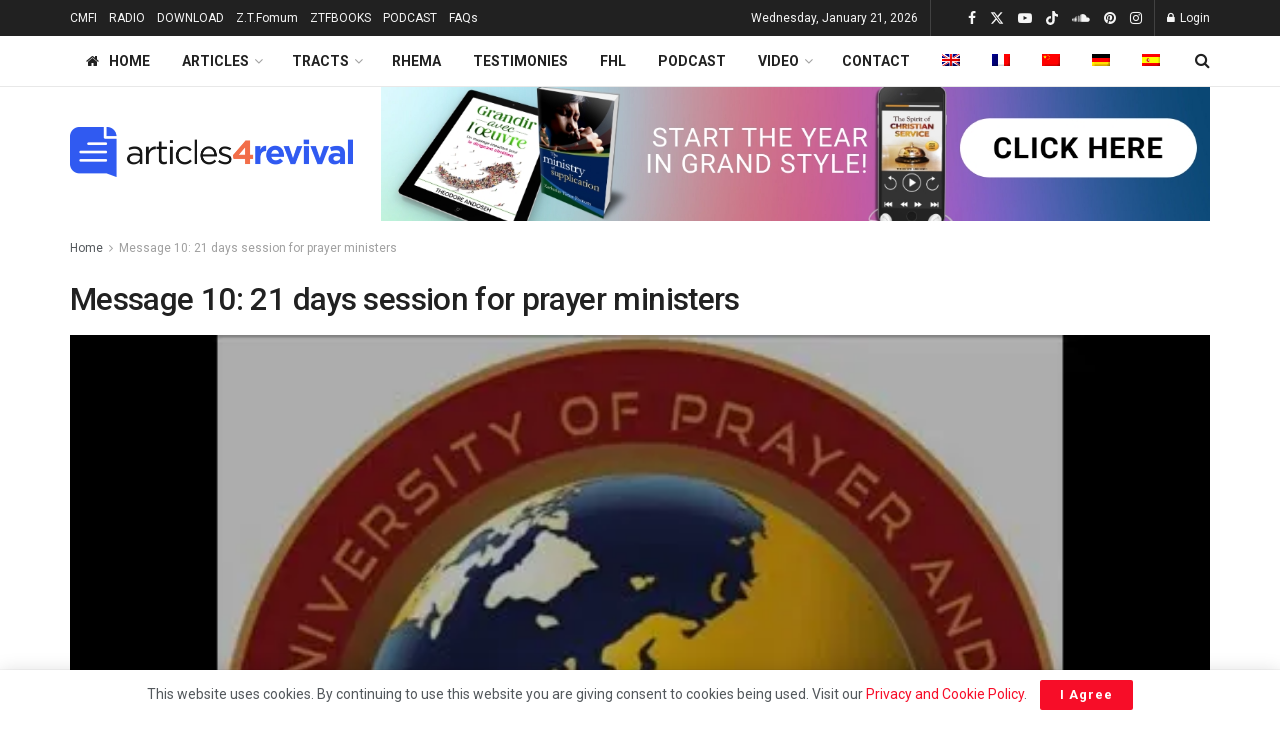

--- FILE ---
content_type: text/html; charset=UTF-8
request_url: https://articles4revival.com/message-10-21-days-session-for-prayer-ministers/
body_size: 24650
content:
<!doctype html>
<!--[if lt IE 7]> <html class="no-js lt-ie9 lt-ie8 lt-ie7" lang="en-US"> <![endif]-->
<!--[if IE 7]>    <html class="no-js lt-ie9 lt-ie8" lang="en-US"> <![endif]-->
<!--[if IE 8]>    <html class="no-js lt-ie9" lang="en-US"> <![endif]-->
<!--[if IE 9]>    <html class="no-js lt-ie10" lang="en-US"> <![endif]-->
<!--[if gt IE 8]><!--> <html class="no-js" lang="en-US"> <!--<![endif]-->
<head>
    <meta http-equiv="Content-Type" content="text/html; charset=UTF-8" />
    <meta name='viewport' content='width=device-width, initial-scale=1, user-scalable=yes' />
    <link rel="profile" href="http://gmpg.org/xfn/11" />
    <link rel="pingback" href="https://articles4revival.com/xmlrpc.php" />
    <script type="text/javascript">
/* <![CDATA[ */
(()=>{var e={};e.g=function(){if("object"==typeof globalThis)return globalThis;try{return this||new Function("return this")()}catch(e){if("object"==typeof window)return window}}(),function({ampUrl:n,isCustomizePreview:t,isAmpDevMode:r,noampQueryVarName:o,noampQueryVarValue:s,disabledStorageKey:i,mobileUserAgents:a,regexRegex:c}){if("undefined"==typeof sessionStorage)return;const d=new RegExp(c);if(!a.some((e=>{const n=e.match(d);return!(!n||!new RegExp(n[1],n[2]).test(navigator.userAgent))||navigator.userAgent.includes(e)})))return;e.g.addEventListener("DOMContentLoaded",(()=>{const e=document.getElementById("amp-mobile-version-switcher");if(!e)return;e.hidden=!1;const n=e.querySelector("a[href]");n&&n.addEventListener("click",(()=>{sessionStorage.removeItem(i)}))}));const g=r&&["paired-browsing-non-amp","paired-browsing-amp"].includes(window.name);if(sessionStorage.getItem(i)||t||g)return;const u=new URL(location.href),m=new URL(n);m.hash=u.hash,u.searchParams.has(o)&&s===u.searchParams.get(o)?sessionStorage.setItem(i,"1"):m.href!==u.href&&(window.stop(),location.replace(m.href))}({"ampUrl":"https:\/\/articles4revival.com\/message-10-21-days-session-for-prayer-ministers\/?amp=1","noampQueryVarName":"noamp","noampQueryVarValue":"mobile","disabledStorageKey":"amp_mobile_redirect_disabled","mobileUserAgents":["Mobile","Android","Silk\/","Kindle","BlackBerry","Opera Mini","Opera Mobi"],"regexRegex":"^\\\/((?:.|\\n)+)\\\/([i]*)$","isCustomizePreview":false,"isAmpDevMode":false})})();
/* ]]> */
</script>
<title>Message 10: 21 days session for prayer ministers &#8211; ARTICLES FOR REVIVAL</title>
<meta name='robots' content='max-image-preview:large' />
<link rel="alternate" hreflang="en" href="https://articles4revival.com/message-10-21-days-session-for-prayer-ministers/" />
<link rel="alternate" hreflang="x-default" href="https://articles4revival.com/message-10-21-days-session-for-prayer-ministers/" />
			<script type="text/javascript">
			  var jnews_ajax_url = '/?ajax-request=jnews'
			</script>
			<script type="text/javascript">;window.jnews=window.jnews||{},window.jnews.library=window.jnews.library||{},window.jnews.library=function(){"use strict";var e=this;e.win=window,e.doc=document,e.noop=function(){},e.globalBody=e.doc.getElementsByTagName("body")[0],e.globalBody=e.globalBody?e.globalBody:e.doc,e.win.jnewsDataStorage=e.win.jnewsDataStorage||{_storage:new WeakMap,put:function(e,t,n){this._storage.has(e)||this._storage.set(e,new Map),this._storage.get(e).set(t,n)},get:function(e,t){return this._storage.get(e).get(t)},has:function(e,t){return this._storage.has(e)&&this._storage.get(e).has(t)},remove:function(e,t){var n=this._storage.get(e).delete(t);return 0===!this._storage.get(e).size&&this._storage.delete(e),n}},e.windowWidth=function(){return e.win.innerWidth||e.docEl.clientWidth||e.globalBody.clientWidth},e.windowHeight=function(){return e.win.innerHeight||e.docEl.clientHeight||e.globalBody.clientHeight},e.requestAnimationFrame=e.win.requestAnimationFrame||e.win.webkitRequestAnimationFrame||e.win.mozRequestAnimationFrame||e.win.msRequestAnimationFrame||window.oRequestAnimationFrame||function(e){return setTimeout(e,1e3/60)},e.cancelAnimationFrame=e.win.cancelAnimationFrame||e.win.webkitCancelAnimationFrame||e.win.webkitCancelRequestAnimationFrame||e.win.mozCancelAnimationFrame||e.win.msCancelRequestAnimationFrame||e.win.oCancelRequestAnimationFrame||function(e){clearTimeout(e)},e.classListSupport="classList"in document.createElement("_"),e.hasClass=e.classListSupport?function(e,t){return e.classList.contains(t)}:function(e,t){return e.className.indexOf(t)>=0},e.addClass=e.classListSupport?function(t,n){e.hasClass(t,n)||t.classList.add(n)}:function(t,n){e.hasClass(t,n)||(t.className+=" "+n)},e.removeClass=e.classListSupport?function(t,n){e.hasClass(t,n)&&t.classList.remove(n)}:function(t,n){e.hasClass(t,n)&&(t.className=t.className.replace(n,""))},e.objKeys=function(e){var t=[];for(var n in e)Object.prototype.hasOwnProperty.call(e,n)&&t.push(n);return t},e.isObjectSame=function(e,t){var n=!0;return JSON.stringify(e)!==JSON.stringify(t)&&(n=!1),n},e.extend=function(){for(var e,t,n,o=arguments[0]||{},i=1,a=arguments.length;i<a;i++)if(null!==(e=arguments[i]))for(t in e)o!==(n=e[t])&&void 0!==n&&(o[t]=n);return o},e.dataStorage=e.win.jnewsDataStorage,e.isVisible=function(e){return 0!==e.offsetWidth&&0!==e.offsetHeight||e.getBoundingClientRect().length},e.getHeight=function(e){return e.offsetHeight||e.clientHeight||e.getBoundingClientRect().height},e.getWidth=function(e){return e.offsetWidth||e.clientWidth||e.getBoundingClientRect().width},e.supportsPassive=!1;try{var t=Object.defineProperty({},"passive",{get:function(){e.supportsPassive=!0}});"createEvent"in e.doc?e.win.addEventListener("test",null,t):"fireEvent"in e.doc&&e.win.attachEvent("test",null)}catch(e){}e.passiveOption=!!e.supportsPassive&&{passive:!0},e.setStorage=function(e,t){e="jnews-"+e;var n={expired:Math.floor(((new Date).getTime()+432e5)/1e3)};t=Object.assign(n,t);localStorage.setItem(e,JSON.stringify(t))},e.getStorage=function(e){e="jnews-"+e;var t=localStorage.getItem(e);return null!==t&&0<t.length?JSON.parse(localStorage.getItem(e)):{}},e.expiredStorage=function(){var t,n="jnews-";for(var o in localStorage)o.indexOf(n)>-1&&"undefined"!==(t=e.getStorage(o.replace(n,""))).expired&&t.expired<Math.floor((new Date).getTime()/1e3)&&localStorage.removeItem(o)},e.addEvents=function(t,n,o){for(var i in n){var a=["touchstart","touchmove"].indexOf(i)>=0&&!o&&e.passiveOption;"createEvent"in e.doc?t.addEventListener(i,n[i],a):"fireEvent"in e.doc&&t.attachEvent("on"+i,n[i])}},e.removeEvents=function(t,n){for(var o in n)"createEvent"in e.doc?t.removeEventListener(o,n[o]):"fireEvent"in e.doc&&t.detachEvent("on"+o,n[o])},e.triggerEvents=function(t,n,o){var i;o=o||{detail:null};return"createEvent"in e.doc?(!(i=e.doc.createEvent("CustomEvent")||new CustomEvent(n)).initCustomEvent||i.initCustomEvent(n,!0,!1,o),void t.dispatchEvent(i)):"fireEvent"in e.doc?((i=e.doc.createEventObject()).eventType=n,void t.fireEvent("on"+i.eventType,i)):void 0},e.getParents=function(t,n){void 0===n&&(n=e.doc);for(var o=[],i=t.parentNode,a=!1;!a;)if(i){var r=i;r.querySelectorAll(n).length?a=!0:(o.push(r),i=r.parentNode)}else o=[],a=!0;return o},e.forEach=function(e,t,n){for(var o=0,i=e.length;o<i;o++)t.call(n,e[o],o)},e.getText=function(e){return e.innerText||e.textContent},e.setText=function(e,t){var n="object"==typeof t?t.innerText||t.textContent:t;e.innerText&&(e.innerText=n),e.textContent&&(e.textContent=n)},e.httpBuildQuery=function(t){return e.objKeys(t).reduce(function t(n){var o=arguments.length>1&&void 0!==arguments[1]?arguments[1]:null;return function(i,a){var r=n[a];a=encodeURIComponent(a);var s=o?"".concat(o,"[").concat(a,"]"):a;return null==r||"function"==typeof r?(i.push("".concat(s,"=")),i):["number","boolean","string"].includes(typeof r)?(i.push("".concat(s,"=").concat(encodeURIComponent(r))),i):(i.push(e.objKeys(r).reduce(t(r,s),[]).join("&")),i)}}(t),[]).join("&")},e.get=function(t,n,o,i){return o="function"==typeof o?o:e.noop,e.ajax("GET",t,n,o,i)},e.post=function(t,n,o,i){return o="function"==typeof o?o:e.noop,e.ajax("POST",t,n,o,i)},e.ajax=function(t,n,o,i,a){var r=new XMLHttpRequest,s=n,c=e.httpBuildQuery(o);if(t=-1!=["GET","POST"].indexOf(t)?t:"GET",r.open(t,s+("GET"==t?"?"+c:""),!0),"POST"==t&&r.setRequestHeader("Content-type","application/x-www-form-urlencoded"),r.setRequestHeader("X-Requested-With","XMLHttpRequest"),r.onreadystatechange=function(){4===r.readyState&&200<=r.status&&300>r.status&&"function"==typeof i&&i.call(void 0,r.response)},void 0!==a&&!a){return{xhr:r,send:function(){r.send("POST"==t?c:null)}}}return r.send("POST"==t?c:null),{xhr:r}},e.scrollTo=function(t,n,o){function i(e,t,n){this.start=this.position(),this.change=e-this.start,this.currentTime=0,this.increment=20,this.duration=void 0===n?500:n,this.callback=t,this.finish=!1,this.animateScroll()}return Math.easeInOutQuad=function(e,t,n,o){return(e/=o/2)<1?n/2*e*e+t:-n/2*(--e*(e-2)-1)+t},i.prototype.stop=function(){this.finish=!0},i.prototype.move=function(t){e.doc.documentElement.scrollTop=t,e.globalBody.parentNode.scrollTop=t,e.globalBody.scrollTop=t},i.prototype.position=function(){return e.doc.documentElement.scrollTop||e.globalBody.parentNode.scrollTop||e.globalBody.scrollTop},i.prototype.animateScroll=function(){this.currentTime+=this.increment;var t=Math.easeInOutQuad(this.currentTime,this.start,this.change,this.duration);this.move(t),this.currentTime<this.duration&&!this.finish?e.requestAnimationFrame.call(e.win,this.animateScroll.bind(this)):this.callback&&"function"==typeof this.callback&&this.callback()},new i(t,n,o)},e.unwrap=function(t){var n,o=t;e.forEach(t,(function(e,t){n?n+=e:n=e})),o.replaceWith(n)},e.performance={start:function(e){performance.mark(e+"Start")},stop:function(e){performance.mark(e+"End"),performance.measure(e,e+"Start",e+"End")}},e.fps=function(){var t=0,n=0,o=0;!function(){var i=t=0,a=0,r=0,s=document.getElementById("fpsTable"),c=function(t){void 0===document.getElementsByTagName("body")[0]?e.requestAnimationFrame.call(e.win,(function(){c(t)})):document.getElementsByTagName("body")[0].appendChild(t)};null===s&&((s=document.createElement("div")).style.position="fixed",s.style.top="120px",s.style.left="10px",s.style.width="100px",s.style.height="20px",s.style.border="1px solid black",s.style.fontSize="11px",s.style.zIndex="100000",s.style.backgroundColor="white",s.id="fpsTable",c(s));var l=function(){o++,n=Date.now(),(a=(o/(r=(n-t)/1e3)).toPrecision(2))!=i&&(i=a,s.innerHTML=i+"fps"),1<r&&(t=n,o=0),e.requestAnimationFrame.call(e.win,l)};l()}()},e.instr=function(e,t){for(var n=0;n<t.length;n++)if(-1!==e.toLowerCase().indexOf(t[n].toLowerCase()))return!0},e.winLoad=function(t,n){function o(o){if("complete"===e.doc.readyState||"interactive"===e.doc.readyState)return!o||n?setTimeout(t,n||1):t(o),1}o()||e.addEvents(e.win,{load:o})},e.docReady=function(t,n){function o(o){if("complete"===e.doc.readyState||"interactive"===e.doc.readyState)return!o||n?setTimeout(t,n||1):t(o),1}o()||e.addEvents(e.doc,{DOMContentLoaded:o})},e.fireOnce=function(){e.docReady((function(){e.assets=e.assets||[],e.assets.length&&(e.boot(),e.load_assets())}),50)},e.boot=function(){e.length&&e.doc.querySelectorAll("style[media]").forEach((function(e){"not all"==e.getAttribute("media")&&e.removeAttribute("media")}))},e.create_js=function(t,n){var o=e.doc.createElement("script");switch(o.setAttribute("src",t),n){case"defer":o.setAttribute("defer",!0);break;case"async":o.setAttribute("async",!0);break;case"deferasync":o.setAttribute("defer",!0),o.setAttribute("async",!0)}e.globalBody.appendChild(o)},e.load_assets=function(){"object"==typeof e.assets&&e.forEach(e.assets.slice(0),(function(t,n){var o="";t.defer&&(o+="defer"),t.async&&(o+="async"),e.create_js(t.url,o);var i=e.assets.indexOf(t);i>-1&&e.assets.splice(i,1)})),e.assets=jnewsoption.au_scripts=window.jnewsads=[]},e.setCookie=function(e,t,n){var o="";if(n){var i=new Date;i.setTime(i.getTime()+24*n*60*60*1e3),o="; expires="+i.toUTCString()}document.cookie=e+"="+(t||"")+o+"; path=/"},e.getCookie=function(e){for(var t=e+"=",n=document.cookie.split(";"),o=0;o<n.length;o++){for(var i=n[o];" "==i.charAt(0);)i=i.substring(1,i.length);if(0==i.indexOf(t))return i.substring(t.length,i.length)}return null},e.eraseCookie=function(e){document.cookie=e+"=; Path=/; Expires=Thu, 01 Jan 1970 00:00:01 GMT;"},e.docReady((function(){e.globalBody=e.globalBody==e.doc?e.doc.getElementsByTagName("body")[0]:e.globalBody,e.globalBody=e.globalBody?e.globalBody:e.doc})),e.winLoad((function(){e.winLoad((function(){var t=!1;if(void 0!==window.jnewsadmin)if(void 0!==window.file_version_checker){var n=e.objKeys(window.file_version_checker);n.length?n.forEach((function(e){t||"10.0.4"===window.file_version_checker[e]||(t=!0)})):t=!0}else t=!0;t&&(window.jnewsHelper.getMessage(),window.jnewsHelper.getNotice())}),2500)}))},window.jnews.library=new window.jnews.library;</script><!-- Jetpack Site Verification Tags -->
<meta name="google-site-verification" content="EqDPDyI276Edk-vLWbRTJJZKfziP0GbRDtGjU8qOxlQ" />
<link rel='dns-prefetch' href='//stats.wp.com' />
<link rel='dns-prefetch' href='//fonts.googleapis.com' />
<link rel='dns-prefetch' href='//widgets.wp.com' />
<link rel='dns-prefetch' href='//s0.wp.com' />
<link rel='dns-prefetch' href='//0.gravatar.com' />
<link rel='dns-prefetch' href='//1.gravatar.com' />
<link rel='dns-prefetch' href='//2.gravatar.com' />
<link rel='dns-prefetch' href='//jetpack.wordpress.com' />
<link rel='dns-prefetch' href='//public-api.wordpress.com' />
<link rel='preconnect' href='//i0.wp.com' />
<link rel='preconnect' href='//c0.wp.com' />
<link rel='preconnect' href='https://fonts.gstatic.com' />
<link rel="alternate" type="application/rss+xml" title="ARTICLES FOR REVIVAL &raquo; Feed" href="https://articles4revival.com/feed/" />
<link rel="alternate" type="application/rss+xml" title="ARTICLES FOR REVIVAL &raquo; Comments Feed" href="https://articles4revival.com/comments/feed/" />
<link rel="alternate" title="oEmbed (JSON)" type="application/json+oembed" href="https://articles4revival.com/wp-json/oembed/1.0/embed?url=https%3A%2F%2Farticles4revival.com%2Fmessage-10-21-days-session-for-prayer-ministers%2F" />
<link rel="alternate" title="oEmbed (XML)" type="text/xml+oembed" href="https://articles4revival.com/wp-json/oembed/1.0/embed?url=https%3A%2F%2Farticles4revival.com%2Fmessage-10-21-days-session-for-prayer-ministers%2F&#038;format=xml" />
<style id='wp-img-auto-sizes-contain-inline-css' type='text/css'>
img:is([sizes=auto i],[sizes^="auto," i]){contain-intrinsic-size:3000px 1500px}
/*# sourceURL=wp-img-auto-sizes-contain-inline-css */
</style>

<link rel='stylesheet' id='pmb_common-css' href='https://articles4revival.com/wp-content/plugins/print-my-blog/assets/styles/pmb-common.css?ver=1756090029' type='text/css' media='all' />
<style id='wp-emoji-styles-inline-css' type='text/css'>

	img.wp-smiley, img.emoji {
		display: inline !important;
		border: none !important;
		box-shadow: none !important;
		height: 1em !important;
		width: 1em !important;
		margin: 0 0.07em !important;
		vertical-align: -0.1em !important;
		background: none !important;
		padding: 0 !important;
	}
/*# sourceURL=wp-emoji-styles-inline-css */
</style>
<link rel='stylesheet' id='wp-block-library-css' href='https://c0.wp.com/c/6.9/wp-includes/css/dist/block-library/style.min.css' type='text/css' media='all' />
<style id='classic-theme-styles-inline-css' type='text/css'>
/*! This file is auto-generated */
.wp-block-button__link{color:#fff;background-color:#32373c;border-radius:9999px;box-shadow:none;text-decoration:none;padding:calc(.667em + 2px) calc(1.333em + 2px);font-size:1.125em}.wp-block-file__button{background:#32373c;color:#fff;text-decoration:none}
/*# sourceURL=/wp-includes/css/classic-themes.min.css */
</style>
<link rel='stylesheet' id='jnews-faq-css' href='https://articles4revival.com/wp-content/plugins/jnews-essential/assets/css/faq.css?ver=12.0.3' type='text/css' media='all' />
<link rel='stylesheet' id='pmb-select2-css' href='https://articles4revival.com/wp-content/plugins/print-my-blog/assets/styles/libs/select2.min.css?ver=4.0.6' type='text/css' media='all' />
<link rel='stylesheet' id='pmb-jquery-ui-css' href='https://articles4revival.com/wp-content/plugins/print-my-blog/assets/styles/libs/jquery-ui/jquery-ui.min.css?ver=1.11.4' type='text/css' media='all' />
<link rel='stylesheet' id='pmb-setup-page-css' href='https://articles4revival.com/wp-content/plugins/print-my-blog/assets/styles/setup-page.css?ver=1756090029' type='text/css' media='all' />
<link rel='stylesheet' id='mediaelement-css' href='https://c0.wp.com/c/6.9/wp-includes/js/mediaelement/mediaelementplayer-legacy.min.css' type='text/css' media='all' />
<link rel='stylesheet' id='wp-mediaelement-css' href='https://c0.wp.com/c/6.9/wp-includes/js/mediaelement/wp-mediaelement.min.css' type='text/css' media='all' />
<style id='jetpack-sharing-buttons-style-inline-css' type='text/css'>
.jetpack-sharing-buttons__services-list{display:flex;flex-direction:row;flex-wrap:wrap;gap:0;list-style-type:none;margin:5px;padding:0}.jetpack-sharing-buttons__services-list.has-small-icon-size{font-size:12px}.jetpack-sharing-buttons__services-list.has-normal-icon-size{font-size:16px}.jetpack-sharing-buttons__services-list.has-large-icon-size{font-size:24px}.jetpack-sharing-buttons__services-list.has-huge-icon-size{font-size:36px}@media print{.jetpack-sharing-buttons__services-list{display:none!important}}.editor-styles-wrapper .wp-block-jetpack-sharing-buttons{gap:0;padding-inline-start:0}ul.jetpack-sharing-buttons__services-list.has-background{padding:1.25em 2.375em}
/*# sourceURL=https://articles4revival.com/wp-content/plugins/jetpack/_inc/blocks/sharing-buttons/view.css */
</style>
<style id='global-styles-inline-css' type='text/css'>
:root{--wp--preset--aspect-ratio--square: 1;--wp--preset--aspect-ratio--4-3: 4/3;--wp--preset--aspect-ratio--3-4: 3/4;--wp--preset--aspect-ratio--3-2: 3/2;--wp--preset--aspect-ratio--2-3: 2/3;--wp--preset--aspect-ratio--16-9: 16/9;--wp--preset--aspect-ratio--9-16: 9/16;--wp--preset--color--black: #000000;--wp--preset--color--cyan-bluish-gray: #abb8c3;--wp--preset--color--white: #ffffff;--wp--preset--color--pale-pink: #f78da7;--wp--preset--color--vivid-red: #cf2e2e;--wp--preset--color--luminous-vivid-orange: #ff6900;--wp--preset--color--luminous-vivid-amber: #fcb900;--wp--preset--color--light-green-cyan: #7bdcb5;--wp--preset--color--vivid-green-cyan: #00d084;--wp--preset--color--pale-cyan-blue: #8ed1fc;--wp--preset--color--vivid-cyan-blue: #0693e3;--wp--preset--color--vivid-purple: #9b51e0;--wp--preset--gradient--vivid-cyan-blue-to-vivid-purple: linear-gradient(135deg,rgb(6,147,227) 0%,rgb(155,81,224) 100%);--wp--preset--gradient--light-green-cyan-to-vivid-green-cyan: linear-gradient(135deg,rgb(122,220,180) 0%,rgb(0,208,130) 100%);--wp--preset--gradient--luminous-vivid-amber-to-luminous-vivid-orange: linear-gradient(135deg,rgb(252,185,0) 0%,rgb(255,105,0) 100%);--wp--preset--gradient--luminous-vivid-orange-to-vivid-red: linear-gradient(135deg,rgb(255,105,0) 0%,rgb(207,46,46) 100%);--wp--preset--gradient--very-light-gray-to-cyan-bluish-gray: linear-gradient(135deg,rgb(238,238,238) 0%,rgb(169,184,195) 100%);--wp--preset--gradient--cool-to-warm-spectrum: linear-gradient(135deg,rgb(74,234,220) 0%,rgb(151,120,209) 20%,rgb(207,42,186) 40%,rgb(238,44,130) 60%,rgb(251,105,98) 80%,rgb(254,248,76) 100%);--wp--preset--gradient--blush-light-purple: linear-gradient(135deg,rgb(255,206,236) 0%,rgb(152,150,240) 100%);--wp--preset--gradient--blush-bordeaux: linear-gradient(135deg,rgb(254,205,165) 0%,rgb(254,45,45) 50%,rgb(107,0,62) 100%);--wp--preset--gradient--luminous-dusk: linear-gradient(135deg,rgb(255,203,112) 0%,rgb(199,81,192) 50%,rgb(65,88,208) 100%);--wp--preset--gradient--pale-ocean: linear-gradient(135deg,rgb(255,245,203) 0%,rgb(182,227,212) 50%,rgb(51,167,181) 100%);--wp--preset--gradient--electric-grass: linear-gradient(135deg,rgb(202,248,128) 0%,rgb(113,206,126) 100%);--wp--preset--gradient--midnight: linear-gradient(135deg,rgb(2,3,129) 0%,rgb(40,116,252) 100%);--wp--preset--font-size--small: 13px;--wp--preset--font-size--medium: 20px;--wp--preset--font-size--large: 36px;--wp--preset--font-size--x-large: 42px;--wp--preset--spacing--20: 0.44rem;--wp--preset--spacing--30: 0.67rem;--wp--preset--spacing--40: 1rem;--wp--preset--spacing--50: 1.5rem;--wp--preset--spacing--60: 2.25rem;--wp--preset--spacing--70: 3.38rem;--wp--preset--spacing--80: 5.06rem;--wp--preset--shadow--natural: 6px 6px 9px rgba(0, 0, 0, 0.2);--wp--preset--shadow--deep: 12px 12px 50px rgba(0, 0, 0, 0.4);--wp--preset--shadow--sharp: 6px 6px 0px rgba(0, 0, 0, 0.2);--wp--preset--shadow--outlined: 6px 6px 0px -3px rgb(255, 255, 255), 6px 6px rgb(0, 0, 0);--wp--preset--shadow--crisp: 6px 6px 0px rgb(0, 0, 0);}:where(.is-layout-flex){gap: 0.5em;}:where(.is-layout-grid){gap: 0.5em;}body .is-layout-flex{display: flex;}.is-layout-flex{flex-wrap: wrap;align-items: center;}.is-layout-flex > :is(*, div){margin: 0;}body .is-layout-grid{display: grid;}.is-layout-grid > :is(*, div){margin: 0;}:where(.wp-block-columns.is-layout-flex){gap: 2em;}:where(.wp-block-columns.is-layout-grid){gap: 2em;}:where(.wp-block-post-template.is-layout-flex){gap: 1.25em;}:where(.wp-block-post-template.is-layout-grid){gap: 1.25em;}.has-black-color{color: var(--wp--preset--color--black) !important;}.has-cyan-bluish-gray-color{color: var(--wp--preset--color--cyan-bluish-gray) !important;}.has-white-color{color: var(--wp--preset--color--white) !important;}.has-pale-pink-color{color: var(--wp--preset--color--pale-pink) !important;}.has-vivid-red-color{color: var(--wp--preset--color--vivid-red) !important;}.has-luminous-vivid-orange-color{color: var(--wp--preset--color--luminous-vivid-orange) !important;}.has-luminous-vivid-amber-color{color: var(--wp--preset--color--luminous-vivid-amber) !important;}.has-light-green-cyan-color{color: var(--wp--preset--color--light-green-cyan) !important;}.has-vivid-green-cyan-color{color: var(--wp--preset--color--vivid-green-cyan) !important;}.has-pale-cyan-blue-color{color: var(--wp--preset--color--pale-cyan-blue) !important;}.has-vivid-cyan-blue-color{color: var(--wp--preset--color--vivid-cyan-blue) !important;}.has-vivid-purple-color{color: var(--wp--preset--color--vivid-purple) !important;}.has-black-background-color{background-color: var(--wp--preset--color--black) !important;}.has-cyan-bluish-gray-background-color{background-color: var(--wp--preset--color--cyan-bluish-gray) !important;}.has-white-background-color{background-color: var(--wp--preset--color--white) !important;}.has-pale-pink-background-color{background-color: var(--wp--preset--color--pale-pink) !important;}.has-vivid-red-background-color{background-color: var(--wp--preset--color--vivid-red) !important;}.has-luminous-vivid-orange-background-color{background-color: var(--wp--preset--color--luminous-vivid-orange) !important;}.has-luminous-vivid-amber-background-color{background-color: var(--wp--preset--color--luminous-vivid-amber) !important;}.has-light-green-cyan-background-color{background-color: var(--wp--preset--color--light-green-cyan) !important;}.has-vivid-green-cyan-background-color{background-color: var(--wp--preset--color--vivid-green-cyan) !important;}.has-pale-cyan-blue-background-color{background-color: var(--wp--preset--color--pale-cyan-blue) !important;}.has-vivid-cyan-blue-background-color{background-color: var(--wp--preset--color--vivid-cyan-blue) !important;}.has-vivid-purple-background-color{background-color: var(--wp--preset--color--vivid-purple) !important;}.has-black-border-color{border-color: var(--wp--preset--color--black) !important;}.has-cyan-bluish-gray-border-color{border-color: var(--wp--preset--color--cyan-bluish-gray) !important;}.has-white-border-color{border-color: var(--wp--preset--color--white) !important;}.has-pale-pink-border-color{border-color: var(--wp--preset--color--pale-pink) !important;}.has-vivid-red-border-color{border-color: var(--wp--preset--color--vivid-red) !important;}.has-luminous-vivid-orange-border-color{border-color: var(--wp--preset--color--luminous-vivid-orange) !important;}.has-luminous-vivid-amber-border-color{border-color: var(--wp--preset--color--luminous-vivid-amber) !important;}.has-light-green-cyan-border-color{border-color: var(--wp--preset--color--light-green-cyan) !important;}.has-vivid-green-cyan-border-color{border-color: var(--wp--preset--color--vivid-green-cyan) !important;}.has-pale-cyan-blue-border-color{border-color: var(--wp--preset--color--pale-cyan-blue) !important;}.has-vivid-cyan-blue-border-color{border-color: var(--wp--preset--color--vivid-cyan-blue) !important;}.has-vivid-purple-border-color{border-color: var(--wp--preset--color--vivid-purple) !important;}.has-vivid-cyan-blue-to-vivid-purple-gradient-background{background: var(--wp--preset--gradient--vivid-cyan-blue-to-vivid-purple) !important;}.has-light-green-cyan-to-vivid-green-cyan-gradient-background{background: var(--wp--preset--gradient--light-green-cyan-to-vivid-green-cyan) !important;}.has-luminous-vivid-amber-to-luminous-vivid-orange-gradient-background{background: var(--wp--preset--gradient--luminous-vivid-amber-to-luminous-vivid-orange) !important;}.has-luminous-vivid-orange-to-vivid-red-gradient-background{background: var(--wp--preset--gradient--luminous-vivid-orange-to-vivid-red) !important;}.has-very-light-gray-to-cyan-bluish-gray-gradient-background{background: var(--wp--preset--gradient--very-light-gray-to-cyan-bluish-gray) !important;}.has-cool-to-warm-spectrum-gradient-background{background: var(--wp--preset--gradient--cool-to-warm-spectrum) !important;}.has-blush-light-purple-gradient-background{background: var(--wp--preset--gradient--blush-light-purple) !important;}.has-blush-bordeaux-gradient-background{background: var(--wp--preset--gradient--blush-bordeaux) !important;}.has-luminous-dusk-gradient-background{background: var(--wp--preset--gradient--luminous-dusk) !important;}.has-pale-ocean-gradient-background{background: var(--wp--preset--gradient--pale-ocean) !important;}.has-electric-grass-gradient-background{background: var(--wp--preset--gradient--electric-grass) !important;}.has-midnight-gradient-background{background: var(--wp--preset--gradient--midnight) !important;}.has-small-font-size{font-size: var(--wp--preset--font-size--small) !important;}.has-medium-font-size{font-size: var(--wp--preset--font-size--medium) !important;}.has-large-font-size{font-size: var(--wp--preset--font-size--large) !important;}.has-x-large-font-size{font-size: var(--wp--preset--font-size--x-large) !important;}
:where(.wp-block-post-template.is-layout-flex){gap: 1.25em;}:where(.wp-block-post-template.is-layout-grid){gap: 1.25em;}
:where(.wp-block-term-template.is-layout-flex){gap: 1.25em;}:where(.wp-block-term-template.is-layout-grid){gap: 1.25em;}
:where(.wp-block-columns.is-layout-flex){gap: 2em;}:where(.wp-block-columns.is-layout-grid){gap: 2em;}
:root :where(.wp-block-pullquote){font-size: 1.5em;line-height: 1.6;}
/*# sourceURL=global-styles-inline-css */
</style>
<link rel='stylesheet' id='wpml-legacy-horizontal-list-0-css' href='https://articles4revival.com/wp-content/plugins/sitepress-multilingual-cms/templates/language-switchers/legacy-list-horizontal/style.min.css?ver=1' type='text/css' media='all' />
<style id='wpml-legacy-horizontal-list-0-inline-css' type='text/css'>
.wpml-ls-statics-footer a, .wpml-ls-statics-footer .wpml-ls-sub-menu a, .wpml-ls-statics-footer .wpml-ls-sub-menu a:link, .wpml-ls-statics-footer li:not(.wpml-ls-current-language) .wpml-ls-link, .wpml-ls-statics-footer li:not(.wpml-ls-current-language) .wpml-ls-link:link {color:#444444;background-color:#ffffff;}.wpml-ls-statics-footer .wpml-ls-sub-menu a:hover,.wpml-ls-statics-footer .wpml-ls-sub-menu a:focus, .wpml-ls-statics-footer .wpml-ls-sub-menu a:link:hover, .wpml-ls-statics-footer .wpml-ls-sub-menu a:link:focus {color:#000000;background-color:#eeeeee;}.wpml-ls-statics-footer .wpml-ls-current-language > a {color:#444444;background-color:#ffffff;}.wpml-ls-statics-footer .wpml-ls-current-language:hover>a, .wpml-ls-statics-footer .wpml-ls-current-language>a:focus {color:#000000;background-color:#eeeeee;}
/*# sourceURL=wpml-legacy-horizontal-list-0-inline-css */
</style>
<link rel='stylesheet' id='wpml-menu-item-0-css' href='https://articles4revival.com/wp-content/plugins/sitepress-multilingual-cms/templates/language-switchers/menu-item/style.min.css?ver=1' type='text/css' media='all' />
<link rel='stylesheet' id='cms-navigation-style-base-css' href='https://articles4revival.com/wp-content/plugins/wpml-cms-nav/res/css/cms-navigation-base.css?ver=1.5.6' type='text/css' media='screen' />
<link rel='stylesheet' id='cms-navigation-style-css' href='https://articles4revival.com/wp-content/plugins/wpml-cms-nav/res/css/cms-navigation.css?ver=1.5.6' type='text/css' media='screen' />
<link rel='stylesheet' id='elementor-frontend-css' href='https://articles4revival.com/wp-content/plugins/elementor/assets/css/frontend.min.css?ver=3.34.2' type='text/css' media='all' />
<link rel='stylesheet' id='jetpack_likes-css' href='https://c0.wp.com/p/jetpack/15.4/modules/likes/style.css' type='text/css' media='all' />
<link crossorigin="anonymous" rel='stylesheet' id='jeg_customizer_font-css' href='//fonts.googleapis.com/css?family=Roboto%3Aregular%2C500%2C700%2C500%2Cregular&#038;display=swap&#038;ver=1.3.2' type='text/css' media='all' />
<link rel='stylesheet' id='font-awesome-css' href='https://articles4revival.com/wp-content/plugins/elementor/assets/lib/font-awesome/css/font-awesome.min.css?ver=4.7.0' type='text/css' media='all' />
<link rel='stylesheet' id='jnews-icon-css' href='https://articles4revival.com/wp-content/themes/jnews/assets/fonts/jegicon/jegicon.css?ver=12.0.3' type='text/css' media='all' />
<link rel='stylesheet' id='jscrollpane-css' href='https://articles4revival.com/wp-content/themes/jnews/assets/css/jquery.jscrollpane.css?ver=12.0.3' type='text/css' media='all' />
<link rel='stylesheet' id='oknav-css' href='https://articles4revival.com/wp-content/themes/jnews/assets/css/okayNav.css?ver=12.0.3' type='text/css' media='all' />
<link rel='stylesheet' id='magnific-popup-css' href='https://articles4revival.com/wp-content/themes/jnews/assets/css/magnific-popup.css?ver=12.0.3' type='text/css' media='all' />
<link rel='stylesheet' id='chosen-css' href='https://articles4revival.com/wp-content/themes/jnews/assets/css/chosen/chosen.css?ver=12.0.3' type='text/css' media='all' />
<link rel='stylesheet' id='jnews-main-css' href='https://articles4revival.com/wp-content/themes/jnews/assets/css/main.css?ver=12.0.3' type='text/css' media='all' />
<link rel='stylesheet' id='jnews-pages-css' href='https://articles4revival.com/wp-content/themes/jnews/assets/css/pages.css?ver=12.0.3' type='text/css' media='all' />
<link rel='stylesheet' id='jnews-responsive-css' href='https://articles4revival.com/wp-content/themes/jnews/assets/css/responsive.css?ver=12.0.3' type='text/css' media='all' />
<link rel='stylesheet' id='jnews-pb-temp-css' href='https://articles4revival.com/wp-content/themes/jnews/assets/css/pb-temp.css?ver=12.0.3' type='text/css' media='all' />
<link rel='stylesheet' id='jnews-elementor-css' href='https://articles4revival.com/wp-content/themes/jnews/assets/css/elementor-frontend.css?ver=12.0.3' type='text/css' media='all' />
<link rel='stylesheet' id='jnews-style-css' href='https://articles4revival.com/wp-content/themes/jnews/style.css?ver=12.0.3' type='text/css' media='all' />
<link rel='stylesheet' id='jnews-darkmode-css' href='https://articles4revival.com/wp-content/themes/jnews/assets/css/darkmode.css?ver=12.0.3' type='text/css' media='all' />
<link rel='stylesheet' id='jnews-darkmode-device-css' href='https://articles4revival.com/wp-content/themes/jnews/assets/css/darkmode-device.css?ver=12.0.3' type='text/css' media='all' />
<link rel='stylesheet' id='jnews-review-css' href='https://articles4revival.com/wp-content/plugins/jnews-review/assets/css/plugin.css?ver=12.0.0' type='text/css' media='all' />
<link rel='stylesheet' id='sharedaddy-css' href='https://c0.wp.com/p/jetpack/15.4/modules/sharedaddy/sharing.css' type='text/css' media='all' />
<link rel='stylesheet' id='social-logos-css' href='https://c0.wp.com/p/jetpack/15.4/_inc/social-logos/social-logos.min.css' type='text/css' media='all' />
<link rel='stylesheet' id='jnews-weather-style-css' href='https://articles4revival.com/wp-content/plugins/jnews-weather/assets/css/plugin.css?ver=12.0.0' type='text/css' media='all' />
<script type="text/javascript" src="https://c0.wp.com/c/6.9/wp-includes/js/jquery/jquery.min.js" id="jquery-core-js"></script>
<script type="text/javascript" src="https://c0.wp.com/c/6.9/wp-includes/js/jquery/jquery-migrate.min.js" id="jquery-migrate-js"></script>
<script type="text/javascript" id="wpml-cookie-js-extra">
/* <![CDATA[ */
var wpml_cookies = {"wp-wpml_current_language":{"value":"en","expires":1,"path":"/"}};
var wpml_cookies = {"wp-wpml_current_language":{"value":"en","expires":1,"path":"/"}};
//# sourceURL=wpml-cookie-js-extra
/* ]]> */
</script>
<script type="text/javascript" src="https://articles4revival.com/wp-content/plugins/sitepress-multilingual-cms/res/js/cookies/language-cookie.js?ver=486900" id="wpml-cookie-js" defer="defer" data-wp-strategy="defer"></script>
<script type="text/javascript" id="wpml-browser-redirect-js-extra">
/* <![CDATA[ */
var wpml_browser_redirect_params = {"pageLanguage":"en","languageUrls":{"en_us":"https://articles4revival.com/message-10-21-days-session-for-prayer-ministers/","en":"https://articles4revival.com/message-10-21-days-session-for-prayer-ministers/","us":"https://articles4revival.com/message-10-21-days-session-for-prayer-ministers/"},"cookie":{"name":"_icl_visitor_lang_js","domain":"articles4revival.com","path":"/","expiration":24}};
//# sourceURL=wpml-browser-redirect-js-extra
/* ]]> */
</script>
<script type="text/javascript" src="https://articles4revival.com/wp-content/plugins/sitepress-multilingual-cms/dist/js/browser-redirect/app.js?ver=486900" id="wpml-browser-redirect-js"></script>
<link rel="https://api.w.org/" href="https://articles4revival.com/wp-json/" /><link rel="alternate" title="JSON" type="application/json" href="https://articles4revival.com/wp-json/wp/v2/pages/6978" /><link rel="EditURI" type="application/rsd+xml" title="RSD" href="https://articles4revival.com/xmlrpc.php?rsd" />
<meta name="generator" content="WordPress 6.9" />
<link rel="canonical" href="https://www.youtube.com/watch?v=E7t6bwW2T-8" />
<link rel='shortlink' href='https://articles4revival.com/?p=6978' />
<meta name="generator" content="WPML ver:4.8.6 stt:59,1,4,3,2;" />
<meta name="cdp-version" content="1.5.0" /><!-- Meta Pixel Code -->
<script>
!function(f,b,e,v,n,t,s)
{if(f.fbq)return;n=f.fbq=function(){n.callMethod?
n.callMethod.apply(n,arguments):n.queue.push(arguments)};
if(!f._fbq)f._fbq=n;n.push=n;n.loaded=!0;n.version='2.0';
n.queue=[];t=b.createElement(e);t.async=!0;
t.src=v;s=b.getElementsByTagName(e)[0];
s.parentNode.insertBefore(t,s)}(window, document,'script',
'https://connect.facebook.net/en_US/fbevents.js');
fbq('init', '1950852715298694');
fbq('track', 'PageView');
</script>
<noscript><img height="1" width="1" style="display:none"
src="https://www.facebook.com/tr?id=1950852715298694&ev=PageView&noscript=1"
/></noscript>
<!-- End Meta Pixel Code --><link rel="alternate" type="text/html" media="only screen and (max-width: 640px)" href="https://articles4revival.com/message-10-21-days-session-for-prayer-ministers/?amp=1">	<style>img#wpstats{display:none}</style>
		<meta name="generator" content="Feed to Post 3.16.3" />
<meta name="generator" content="Elementor 3.34.2; features: e_font_icon_svg, additional_custom_breakpoints; settings: css_print_method-external, google_font-enabled, font_display-swap">
<style type="text/css">.recentcomments a{display:inline !important;padding:0 !important;margin:0 !important;}</style><meta name="description" content="World University of prayer and fasting course for prayer ministers" />
			<style>
				.e-con.e-parent:nth-of-type(n+4):not(.e-lazyloaded):not(.e-no-lazyload),
				.e-con.e-parent:nth-of-type(n+4):not(.e-lazyloaded):not(.e-no-lazyload) * {
					background-image: none !important;
				}
				@media screen and (max-height: 1024px) {
					.e-con.e-parent:nth-of-type(n+3):not(.e-lazyloaded):not(.e-no-lazyload),
					.e-con.e-parent:nth-of-type(n+3):not(.e-lazyloaded):not(.e-no-lazyload) * {
						background-image: none !important;
					}
				}
				@media screen and (max-height: 640px) {
					.e-con.e-parent:nth-of-type(n+2):not(.e-lazyloaded):not(.e-no-lazyload),
					.e-con.e-parent:nth-of-type(n+2):not(.e-lazyloaded):not(.e-no-lazyload) * {
						background-image: none !important;
					}
				}
			</style>
			<!-- Call Now Button 1.5.5 (https://callnowbutton.com) [renderer:cloud, id:domain_87faf369_09c6_4057_a2ed_9af423814996]-->
<script data-cnb-version="1.5.5" type="text/javascript" async="async" src="https://user.callnowbutton.com/domain_87faf369_09c6_4057_a2ed_9af423814996.js"></script>
<link rel="amphtml" href="https://articles4revival.com/message-10-21-days-session-for-prayer-ministers/?amp=1"><style>#amp-mobile-version-switcher{left:0;position:absolute;width:100%;z-index:100}#amp-mobile-version-switcher>a{background-color:#444;border:0;color:#eaeaea;display:block;font-family:-apple-system,BlinkMacSystemFont,Segoe UI,Roboto,Oxygen-Sans,Ubuntu,Cantarell,Helvetica Neue,sans-serif;font-size:16px;font-weight:600;padding:15px 0;text-align:center;-webkit-text-decoration:none;text-decoration:none}#amp-mobile-version-switcher>a:active,#amp-mobile-version-switcher>a:focus,#amp-mobile-version-switcher>a:hover{-webkit-text-decoration:underline;text-decoration:underline}</style>
<!-- Jetpack Open Graph Tags -->
<meta property="og:type" content="article" />
<meta property="og:title" content="Message 10: 21 days session for prayer ministers" />
<meta property="og:url" content="https://articles4revival.com/message-10-21-days-session-for-prayer-ministers/" />
<meta property="og:description" content="World University of prayer and fasting course for prayer ministers" />
<meta property="article:published_time" content="2023-06-28T05:22:59+00:00" />
<meta property="article:modified_time" content="2023-07-05T03:18:06+00:00" />
<meta property="og:site_name" content="ARTICLES FOR REVIVAL" />
<meta property="og:image" content="https://i0.wp.com/articles4revival.com/wp-content/uploads/2023/06/hqdefault-22.jpg?fit=480%2C360&#038;ssl=1" />
<meta property="og:image:width" content="480" />
<meta property="og:image:height" content="360" />
<meta property="og:image:alt" content="" />
<meta property="og:locale" content="en_US" />
<meta name="twitter:site" content="@cmfionline" />
<meta name="twitter:text:title" content="Message 10: 21 days session for prayer ministers" />
<meta name="twitter:image" content="https://i0.wp.com/articles4revival.com/wp-content/uploads/2023/06/hqdefault-22.jpg?fit=480%2C360&#038;ssl=1&#038;w=640" />
<meta name="twitter:card" content="summary_large_image" />

<!-- End Jetpack Open Graph Tags -->
<script type='application/ld+json'>{"@context":"http:\/\/schema.org","@type":"Organization","@id":"https:\/\/articles4revival.com\/#organization","url":"https:\/\/articles4revival.com\/","name":"","logo":{"@type":"ImageObject","url":""},"sameAs":["http:\/\/facebook.com\/cmfionline","http:\/\/twitter.com\/cmfionline","https:\/\/youtube.com\/@ztfministry","https:\/\/www.tiktok.com\/@loriane_gold","https:\/\/soundcloud.com\/rvcast","https:\/\/pinterest.com\/cmfionline","https:\/\/instagram.com\/cmfionline"]}</script>
<script type='application/ld+json'>{"@context":"http:\/\/schema.org","@type":"WebSite","@id":"https:\/\/articles4revival.com\/#website","url":"https:\/\/articles4revival.com\/","name":"","potentialAction":{"@type":"SearchAction","target":"https:\/\/articles4revival.com\/?s={search_term_string}","query-input":"required name=search_term_string"}}</script>
<link rel="icon" href="https://i0.wp.com/articles4revival.com/wp-content/uploads/2022/12/cropped-fav-01.png?fit=32%2C32&#038;ssl=1" sizes="32x32" />
<link rel="icon" href="https://i0.wp.com/articles4revival.com/wp-content/uploads/2022/12/cropped-fav-01.png?fit=192%2C192&#038;ssl=1" sizes="192x192" />
<link rel="apple-touch-icon" href="https://i0.wp.com/articles4revival.com/wp-content/uploads/2022/12/cropped-fav-01.png?fit=180%2C180&#038;ssl=1" />
<meta name="msapplication-TileImage" content="https://i0.wp.com/articles4revival.com/wp-content/uploads/2022/12/cropped-fav-01.png?fit=270%2C270&#038;ssl=1" />
</head>
<body class="wp-singular page-template-default page page-id-6978 wp-embed-responsive wp-theme-jnews jeg_device_toggle jnews-dark-nocookie jnews jnews_boxed_container jsc_normal elementor-default elementor-kit-1103">

    
    
    <div class="jeg_ad jeg_ad_top jnews_header_top_ads">
        <div class='ads-wrapper  '></div>    </div>

    <!-- The Main Wrapper
    ============================================= -->
    <div class="jeg_viewport">

        
        <div class="jeg_header_wrapper">
            <div class="jeg_header_instagram_wrapper">
    </div>

<!-- HEADER -->
<div class="jeg_header normal">
    <div class="jeg_topbar jeg_container jeg_navbar_wrapper dark">
    <div class="container">
        <div class="jeg_nav_row">
            
                <div class="jeg_nav_col jeg_nav_left  jeg_nav_grow">
                    <div class="item_wrap jeg_nav_alignleft">
                        <div class="jeg_nav_item">
	<ul class="jeg_menu jeg_top_menu"><li id="menu-item-1226" class="menu-item menu-item-type-custom menu-item-object-custom menu-item-1226"><a target="_blank" href="https://ztfministry.org">CMFI</a></li>
<li id="menu-item-1228" class="menu-item menu-item-type-custom menu-item-object-custom menu-item-1228"><a target="_blank" href="https://cmfiradio.org">RADIO</a></li>
<li id="menu-item-1229" class="menu-item menu-item-type-custom menu-item-object-custom menu-item-1229"><a target="_blank" href="https://pdf.ztfministry.org">DOWNLOAD</a></li>
<li id="menu-item-2392" class="menu-item menu-item-type-custom menu-item-object-custom menu-item-2392"><a target="_blank" href="https://ztfomum.org">Z.T.Fomum</a></li>
<li id="menu-item-2393" class="menu-item menu-item-type-custom menu-item-object-custom menu-item-2393"><a target="_blank" href="https://ztfbooks.fr">ZTFBOOKS</a></li>
<li id="menu-item-2467" class="menu-item menu-item-type-custom menu-item-object-custom menu-item-2467"><a target="_blank" href="https://podcast.ztfministry.org">PODCAST</a></li>
<li id="menu-item-7039" class="menu-item menu-item-type-custom menu-item-object-custom menu-item-7039"><a target="_blank" href="https://files4revival.com">FAQs</a></li>
</ul></div>                    </div>
                </div>

                
                <div class="jeg_nav_col jeg_nav_center  jeg_nav_normal">
                    <div class="item_wrap jeg_nav_aligncenter">
                                            </div>
                </div>

                
                <div class="jeg_nav_col jeg_nav_right  jeg_nav_normal">
                    <div class="item_wrap jeg_nav_alignright">
                        <div class="jeg_nav_item jeg_top_date">
    Wednesday, January 21, 2026</div><div class="jeg_nav_item jnews_header_topbar_weather">
    </div>			<div
				class="jeg_nav_item socials_widget jeg_social_icon_block nobg">
				<a href="http://facebook.com/cmfionline" target='_blank' rel='external noopener nofollow'  aria-label="Find us on Facebook" class="jeg_facebook"><i class="fa fa-facebook"></i> </a><a href="http://twitter.com/cmfionline" target='_blank' rel='external noopener nofollow'  aria-label="Find us on Twitter" class="jeg_twitter"><i class="fa fa-twitter"><span class="jeg-icon icon-twitter"><svg xmlns="http://www.w3.org/2000/svg" height="1em" viewBox="0 0 512 512"><!--! Font Awesome Free 6.4.2 by @fontawesome - https://fontawesome.com License - https://fontawesome.com/license (Commercial License) Copyright 2023 Fonticons, Inc. --><path d="M389.2 48h70.6L305.6 224.2 487 464H345L233.7 318.6 106.5 464H35.8L200.7 275.5 26.8 48H172.4L272.9 180.9 389.2 48zM364.4 421.8h39.1L151.1 88h-42L364.4 421.8z"/></svg></span></i> </a><a href="https://youtube.com/@ztfministry" target='_blank' rel='external noopener nofollow'  aria-label="Find us on Youtube" class="jeg_youtube"><i class="fa fa-youtube-play"></i> </a><a href="https://www.tiktok.com/@loriane_gold" target='_blank' rel='external noopener nofollow'  aria-label="Find us on TikTok" class="jeg_tiktok"><span class="jeg-icon icon-tiktok"><svg xmlns="http://www.w3.org/2000/svg" height="1em" viewBox="0 0 448 512"><!--! Font Awesome Free 6.4.2 by @fontawesome - https://fontawesome.com License - https://fontawesome.com/license (Commercial License) Copyright 2023 Fonticons, Inc. --><path d="M448,209.91a210.06,210.06,0,0,1-122.77-39.25V349.38A162.55,162.55,0,1,1,185,188.31V278.2a74.62,74.62,0,1,0,52.23,71.18V0l88,0a121.18,121.18,0,0,0,1.86,22.17h0A122.18,122.18,0,0,0,381,102.39a121.43,121.43,0,0,0,67,20.14Z"/></svg></span> </a><a href="https://soundcloud.com/rvcast" target='_blank' rel='external noopener nofollow'  aria-label="Find us on Soundcloud" class="jeg_soundcloud"><i class="fa fa-soundcloud"></i> </a><a href="https://pinterest.com/cmfionline" target='_blank' rel='external noopener nofollow'  aria-label="Find us on Pinterest" class="jeg_pinterest"><i class="fa fa-pinterest"></i> </a><a href="https://instagram.com/cmfionline" target='_blank' rel='external noopener nofollow'  aria-label="Find us on Instagram" class="jeg_instagram"><i class="fa fa-instagram"></i> </a>			</div>
			<div class="jeg_nav_item jeg_nav_account">
    <ul class="jeg_accountlink jeg_menu">
        <li><a href="#jeg_loginform" aria-label="Login popup button" class="jeg_popuplink"><i class="fa fa-lock"></i> Login</a></li>    </ul>
</div>                    </div>
                </div>

                        </div>
    </div>
</div><!-- /.jeg_container --><div class="jeg_bottombar jeg_navbar jeg_container jeg_navbar_wrapper  jeg_navbar_normal">
    <div class="container">
        <div class="jeg_nav_row">
            
                <div class="jeg_nav_col jeg_nav_left jeg_nav_grow">
                    <div class="item_wrap jeg_nav_alignleft">
                        <div class="jeg_nav_item jeg_main_menu_wrapper">
<div class="jeg_mainmenu_wrap"><ul class="jeg_menu jeg_main_menu jeg_menu_style_2" data-animation="none"><li id="menu-item-2269" class="menu-item menu-item-type-post_type menu-item-object-page menu-item-home menu-item-2269 bgnav jeg_menu_icon_enable" data-item-row="default" ><a href="https://articles4revival.com/"><i  class='jeg_font_menu fa fa-home'></i>HOME</a></li>
<li id="menu-item-912" class="menu-item menu-item-type-taxonomy menu-item-object-category menu-item-has-children menu-item-912 bgnav" data-item-row="default" ><a href="https://articles4revival.com/category/edifying-articles/">ARTICLES</a>
<ul class="sub-menu">
	<li id="menu-item-2317" class="menu-item menu-item-type-taxonomy menu-item-object-category menu-item-2317 bgnav" data-item-row="default" ><a href="https://articles4revival.com/category/discipleship/">Discipleship</a></li>
	<li id="menu-item-2322" class="menu-item menu-item-type-taxonomy menu-item-object-category menu-item-has-children menu-item-2322 bgnav" data-item-row="default" ><a href="https://articles4revival.com/category/prayer-crusades/">Prayer Crusades</a>
	<ul class="sub-menu">
		<li id="menu-item-8198" class="menu-item menu-item-type-taxonomy menu-item-object-category menu-item-8198 bgnav" data-item-row="default" ><a href="https://articles4revival.com/category/prayer-crusades/ppfc-2023/">PPFC 2023</a></li>
		<li id="menu-item-8239" class="menu-item menu-item-type-taxonomy menu-item-object-category menu-item-8239 bgnav" data-item-row="default" ><a href="https://articles4revival.com/category/prayer-crusades/ppfc-2022/">PPFC 2022</a></li>
	</ul>
</li>
	<li id="menu-item-2320" class="menu-item menu-item-type-taxonomy menu-item-object-category menu-item-2320 bgnav" data-item-row="default" ><a href="https://articles4revival.com/category/making-spiritual-progress/">Making Spiritual progress</a></li>
	<li id="menu-item-2318" class="menu-item menu-item-type-taxonomy menu-item-object-category menu-item-2318 bgnav" data-item-row="default" ><a href="https://articles4revival.com/category/fasting/">Fasting</a></li>
	<li id="menu-item-2319" class="menu-item menu-item-type-taxonomy menu-item-object-category menu-item-2319 bgnav" data-item-row="default" ><a href="https://articles4revival.com/category/leadership/">Leadership</a></li>
	<li id="menu-item-2321" class="menu-item menu-item-type-taxonomy menu-item-object-category menu-item-2321 bgnav" data-item-row="default" ><a href="https://articles4revival.com/category/pathway-to-revival/">Pathway to revival</a></li>
	<li id="menu-item-2323" class="menu-item menu-item-type-taxonomy menu-item-object-category menu-item-2323 bgnav" data-item-row="default" ><a href="https://articles4revival.com/category/revival/">Revival</a></li>
	<li id="menu-item-2325" class="menu-item menu-item-type-taxonomy menu-item-object-category menu-item-2325 bgnav" data-item-row="default" ><a href="https://articles4revival.com/category/salvation/">Salvation</a></li>
	<li id="menu-item-2326" class="menu-item menu-item-type-taxonomy menu-item-object-category menu-item-2326 bgnav" data-item-row="default" ><a href="https://articles4revival.com/category/prayer/">Prayer</a></li>
</ul>
</li>
<li id="menu-item-1071" class="menu-item menu-item-type-custom menu-item-object-custom menu-item-has-children menu-item-1071 bgnav" data-item-row="default" ><a href="#">TRACTS</a>
<ul class="sub-menu">
	<li id="menu-item-898" class="menu-item menu-item-type-taxonomy menu-item-object-category menu-item-898 bgnav" data-item-row="default" ><a href="https://articles4revival.com/category/tracts/gospel-tract/">Gospel Tracts</a></li>
	<li id="menu-item-900" class="menu-item menu-item-type-taxonomy menu-item-object-category menu-item-900 bgnav" data-item-row="default" ><a href="https://articles4revival.com/category/tracts/salvation-tracts/">Salvation Tracts</a></li>
	<li id="menu-item-902" class="menu-item menu-item-type-taxonomy menu-item-object-category menu-item-902 bgnav" data-item-row="default" ><a href="https://articles4revival.com/category/tracts/revival-tract/">Revival Tracts</a></li>
	<li id="menu-item-908" class="menu-item menu-item-type-taxonomy menu-item-object-category menu-item-908 bgnav" data-item-row="default" ><a href="https://articles4revival.com/category/tracts/miracle-signs-wonders/">Miracles, Signs &#038; Wonders</a></li>
</ul>
</li>
<li id="menu-item-2324" class="menu-item menu-item-type-taxonomy menu-item-object-category menu-item-2324 bgnav" data-item-row="default" ><a href="https://articles4revival.com/category/rhema/">RHEMA</a></li>
<li id="menu-item-909" class="menu-item menu-item-type-taxonomy menu-item-object-category menu-item-909 bgnav" data-item-row="default" ><a href="https://articles4revival.com/category/testimonies/">TESTIMONIES</a></li>
<li id="menu-item-911" class="menu-item menu-item-type-taxonomy menu-item-object-category menu-item-911 bgnav" data-item-row="default" ><a href="https://articles4revival.com/category/from-his-lips/">FHL</a></li>
<li id="menu-item-4445" class="menu-item menu-item-type-post_type menu-item-object-page menu-item-4445 bgnav" data-item-row="default" ><a href="https://articles4revival.com/rvc-podcast/">PODCAST</a></li>
<li id="menu-item-4446" class="menu-item menu-item-type-post_type menu-item-object-page menu-item-has-children menu-item-4446 bgnav" data-item-row="default" ><a href="https://articles4revival.com/video-feeds/">VIDEO</a>
<ul class="sub-menu">
	<li id="menu-item-6730" class="menu-item menu-item-type-taxonomy menu-item-object-category menu-item-6730 bgnav jeg_menu_icon_enable" data-item-row="default" ><a href="https://articles4revival.com/category/fol/"><i  class='jeg_font_menu_child fa fa-video-camera'></i>From Our Library</a></li>
	<li id="menu-item-6731" class="menu-item menu-item-type-taxonomy menu-item-object-category menu-item-6731 bgnav" data-item-row="default" ><a href="https://articles4revival.com/category/video/yt-channel-koume-news-en/">KOUME NEWS</a></li>
	<li id="menu-item-6732" class="menu-item menu-item-type-taxonomy menu-item-object-category menu-item-6732 bgnav" data-item-row="default" ><a href="https://articles4revival.com/category/video/yt-channel-ztfministry/">ZTFMINISTRY</a></li>
</ul>
</li>
<li id="menu-item-897" class="menu-item menu-item-type-custom menu-item-object-custom menu-item-897 bgnav" data-item-row="default" ><a href="https://helpdesk.ztfministry.org/contact">CONTACT</a></li>
<li id="menu-item-wpml-ls-42-en" class="menu-item wpml-ls-slot-42 wpml-ls-item wpml-ls-item-en wpml-ls-current-language wpml-ls-menu-item wpml-ls-first-item menu-item-type-wpml_ls_menu_item menu-item-object-wpml_ls_menu_item menu-item-wpml-ls-42-en bgnav" data-item-row="default" ><a href="https://articles4revival.com/message-10-21-days-session-for-prayer-ministers/"><img
            class="wpml-ls-flag"
            src="https://articles4revival.com/wp-content/plugins/sitepress-multilingual-cms/res/flags/en.png"
            alt="English"
            
            
    /></a></li>
<li id="menu-item-wpml-ls-42-fr" class="menu-item wpml-ls-slot-42 wpml-ls-item wpml-ls-item-fr wpml-ls-menu-item menu-item-type-wpml_ls_menu_item menu-item-object-wpml_ls_menu_item menu-item-wpml-ls-42-fr bgnav" data-item-row="default" ><a title="Switch to French" href="https://articles4revival.com/fr/"><img
            class="wpml-ls-flag"
            src="https://articles4revival.com/wp-content/plugins/sitepress-multilingual-cms/res/flags/fr.png"
            alt="French"
            
            
    /></a></li>
<li id="menu-item-wpml-ls-42-zh-hans" class="menu-item wpml-ls-slot-42 wpml-ls-item wpml-ls-item-zh-hans wpml-ls-menu-item menu-item-type-wpml_ls_menu_item menu-item-object-wpml_ls_menu_item menu-item-wpml-ls-42-zh-hans bgnav" data-item-row="default" ><a title="Switch to Chinese" href="https://articles4revival.com/zh-hans/"><img
            class="wpml-ls-flag"
            src="https://articles4revival.com/wp-content/plugins/sitepress-multilingual-cms/res/flags/zh-hans.png"
            alt="Chinese"
            
            
    /></a></li>
<li id="menu-item-wpml-ls-42-de" class="menu-item wpml-ls-slot-42 wpml-ls-item wpml-ls-item-de wpml-ls-menu-item menu-item-type-wpml_ls_menu_item menu-item-object-wpml_ls_menu_item menu-item-wpml-ls-42-de bgnav" data-item-row="default" ><a title="Switch to German" href="https://articles4revival.com/de/"><img
            class="wpml-ls-flag"
            src="https://articles4revival.com/wp-content/plugins/sitepress-multilingual-cms/res/flags/de.png"
            alt="German"
            
            
    /></a></li>
<li id="menu-item-wpml-ls-42-es" class="menu-item wpml-ls-slot-42 wpml-ls-item wpml-ls-item-es wpml-ls-menu-item wpml-ls-last-item menu-item-type-wpml_ls_menu_item menu-item-object-wpml_ls_menu_item menu-item-wpml-ls-42-es bgnav" data-item-row="default" ><a title="Switch to Spanish" href="https://articles4revival.com/es/"><img
            class="wpml-ls-flag"
            src="https://articles4revival.com/wp-content/plugins/sitepress-multilingual-cms/res/flags/es.png"
            alt="Spanish"
            
            
    /></a></li>
</ul></div></div>
                    </div>
                </div>

                
                <div class="jeg_nav_col jeg_nav_center jeg_nav_normal">
                    <div class="item_wrap jeg_nav_aligncenter">
                                            </div>
                </div>

                
                <div class="jeg_nav_col jeg_nav_right jeg_nav_normal">
                    <div class="item_wrap jeg_nav_alignright">
                        <!-- Search Icon -->
<div class="jeg_nav_item jeg_search_wrapper search_icon jeg_search_popup_expand">
    <a href="#" class="jeg_search_toggle" aria-label="Search Button"><i class="fa fa-search"></i></a>
    <form action="https://articles4revival.com/" method="get" class="jeg_search_form" target="_top">
    <input name="s" class="jeg_search_input" placeholder="Search..." type="text" value="" autocomplete="off">
	<button aria-label="Search Button" type="submit" class="jeg_search_button btn"><i class="fa fa-search"></i></button>
</form>
<!-- jeg_search_hide with_result no_result -->
<div class="jeg_search_result jeg_search_hide with_result">
    <div class="search-result-wrapper">
    </div>
    <div class="search-link search-noresult">
        No Result    </div>
    <div class="search-link search-all-button">
        <i class="fa fa-search"></i> View All Result    </div>
</div></div>                    </div>
                </div>

                        </div>
    </div>
</div><div class="jeg_midbar jeg_container jeg_navbar_wrapper normal">
    <div class="container">
        <div class="jeg_nav_row">
            
                <div class="jeg_nav_col jeg_nav_left jeg_nav_normal">
                    <div class="item_wrap jeg_nav_alignleft">
                        <div class="jeg_nav_item jeg_logo jeg_desktop_logo">
			<div class="site-title">
			<a href="https://articles4revival.com/" aria-label="Visit Homepage" style="padding: 0 0 0 0;">
				<img class='jeg_logo_img' src="https://articles4revival.com/wp-content/uploads/2022/12/articles4revival-ed2-h100.png" srcset="https://articles4revival.com/wp-content/uploads/2022/12/articles4revival-ed2-h100.png 1x, https://articles4revival.com/wp-content/uploads/2022/12/articles4revival-ed2-h100.png 2x" alt="ARTICLES FOR REVIVAL"data-light-src="https://articles4revival.com/wp-content/uploads/2022/12/articles4revival-ed2-h100.png" data-light-srcset="https://articles4revival.com/wp-content/uploads/2022/12/articles4revival-ed2-h100.png 1x, https://articles4revival.com/wp-content/uploads/2022/12/articles4revival-ed2-h100.png 2x" data-dark-src="https://articles4revival.com/wp-content/uploads/2022/12/articles4revival-ed2-h100-dark.png" data-dark-srcset="https://articles4revival.com/wp-content/uploads/2022/12/articles4revival-ed2-h100-dark.png 1x, https://articles4revival.com/wp-content/uploads/2022/12/articles4revival-ed2-h100-dark.png 2x"width="565" height="100">			</a>
		</div>
	</div>
                    </div>
                </div>

                
                <div class="jeg_nav_col jeg_nav_center jeg_nav_normal">
                    <div class="item_wrap jeg_nav_aligncenter">
                                            </div>
                </div>

                
                <div class="jeg_nav_col jeg_nav_right jeg_nav_grow">
                    <div class="item_wrap jeg_nav_alignright">
                        <div class="jeg_nav_item jeg_ad jeg_ad_top jnews_header_ads">
    <div class='ads-wrapper  '><a href='https://www.amazon.com/stores/Zacharias-Tanee-Fomum/author/B001KE1L2G' aria-label="Visit advertisement link" target="_blank" rel="nofollow noopener" class='adlink ads_image '>
                                    <img fetchpriority="high" width="1200" height="200" src='[data-uri]' class='lazyload' data-src='https://articles4revival.com/wp-content/uploads/2024/01/BookBrushImage-2024-1-8-11-4615.jpg' alt='ZTF Books Promo' data-pin-no-hover="true">
                                </a></div></div>                    </div>
                </div>

                        </div>
    </div>
</div></div><!-- /.jeg_header -->        </div>

        <div class="jeg_header_sticky">
            <div class="sticky_blankspace"></div>
<div class="jeg_header normal">
    <div class="jeg_container">
        <div data-mode="fixed" class="jeg_stickybar jeg_navbar jeg_navbar_wrapper  jeg_navbar_shadow jeg_navbar_dark">
            <div class="container">
    <div class="jeg_nav_row">
        
            <div class="jeg_nav_col jeg_nav_left jeg_nav_grow">
                <div class="item_wrap jeg_nav_alignleft">
                    <div class="jeg_nav_item jeg_main_menu_wrapper">
<div class="jeg_mainmenu_wrap"><ul class="jeg_menu jeg_main_menu jeg_menu_style_2" data-animation="none"><li id="menu-item-2269" class="menu-item menu-item-type-post_type menu-item-object-page menu-item-home menu-item-2269 bgnav jeg_menu_icon_enable" data-item-row="default" ><a href="https://articles4revival.com/"><i  class='jeg_font_menu fa fa-home'></i>HOME</a></li>
<li id="menu-item-912" class="menu-item menu-item-type-taxonomy menu-item-object-category menu-item-has-children menu-item-912 bgnav" data-item-row="default" ><a href="https://articles4revival.com/category/edifying-articles/">ARTICLES</a>
<ul class="sub-menu">
	<li id="menu-item-2317" class="menu-item menu-item-type-taxonomy menu-item-object-category menu-item-2317 bgnav" data-item-row="default" ><a href="https://articles4revival.com/category/discipleship/">Discipleship</a></li>
	<li id="menu-item-2322" class="menu-item menu-item-type-taxonomy menu-item-object-category menu-item-has-children menu-item-2322 bgnav" data-item-row="default" ><a href="https://articles4revival.com/category/prayer-crusades/">Prayer Crusades</a>
	<ul class="sub-menu">
		<li id="menu-item-8198" class="menu-item menu-item-type-taxonomy menu-item-object-category menu-item-8198 bgnav" data-item-row="default" ><a href="https://articles4revival.com/category/prayer-crusades/ppfc-2023/">PPFC 2023</a></li>
		<li id="menu-item-8239" class="menu-item menu-item-type-taxonomy menu-item-object-category menu-item-8239 bgnav" data-item-row="default" ><a href="https://articles4revival.com/category/prayer-crusades/ppfc-2022/">PPFC 2022</a></li>
	</ul>
</li>
	<li id="menu-item-2320" class="menu-item menu-item-type-taxonomy menu-item-object-category menu-item-2320 bgnav" data-item-row="default" ><a href="https://articles4revival.com/category/making-spiritual-progress/">Making Spiritual progress</a></li>
	<li id="menu-item-2318" class="menu-item menu-item-type-taxonomy menu-item-object-category menu-item-2318 bgnav" data-item-row="default" ><a href="https://articles4revival.com/category/fasting/">Fasting</a></li>
	<li id="menu-item-2319" class="menu-item menu-item-type-taxonomy menu-item-object-category menu-item-2319 bgnav" data-item-row="default" ><a href="https://articles4revival.com/category/leadership/">Leadership</a></li>
	<li id="menu-item-2321" class="menu-item menu-item-type-taxonomy menu-item-object-category menu-item-2321 bgnav" data-item-row="default" ><a href="https://articles4revival.com/category/pathway-to-revival/">Pathway to revival</a></li>
	<li id="menu-item-2323" class="menu-item menu-item-type-taxonomy menu-item-object-category menu-item-2323 bgnav" data-item-row="default" ><a href="https://articles4revival.com/category/revival/">Revival</a></li>
	<li id="menu-item-2325" class="menu-item menu-item-type-taxonomy menu-item-object-category menu-item-2325 bgnav" data-item-row="default" ><a href="https://articles4revival.com/category/salvation/">Salvation</a></li>
	<li id="menu-item-2326" class="menu-item menu-item-type-taxonomy menu-item-object-category menu-item-2326 bgnav" data-item-row="default" ><a href="https://articles4revival.com/category/prayer/">Prayer</a></li>
</ul>
</li>
<li id="menu-item-1071" class="menu-item menu-item-type-custom menu-item-object-custom menu-item-has-children menu-item-1071 bgnav" data-item-row="default" ><a href="#">TRACTS</a>
<ul class="sub-menu">
	<li id="menu-item-898" class="menu-item menu-item-type-taxonomy menu-item-object-category menu-item-898 bgnav" data-item-row="default" ><a href="https://articles4revival.com/category/tracts/gospel-tract/">Gospel Tracts</a></li>
	<li id="menu-item-900" class="menu-item menu-item-type-taxonomy menu-item-object-category menu-item-900 bgnav" data-item-row="default" ><a href="https://articles4revival.com/category/tracts/salvation-tracts/">Salvation Tracts</a></li>
	<li id="menu-item-902" class="menu-item menu-item-type-taxonomy menu-item-object-category menu-item-902 bgnav" data-item-row="default" ><a href="https://articles4revival.com/category/tracts/revival-tract/">Revival Tracts</a></li>
	<li id="menu-item-908" class="menu-item menu-item-type-taxonomy menu-item-object-category menu-item-908 bgnav" data-item-row="default" ><a href="https://articles4revival.com/category/tracts/miracle-signs-wonders/">Miracles, Signs &#038; Wonders</a></li>
</ul>
</li>
<li id="menu-item-2324" class="menu-item menu-item-type-taxonomy menu-item-object-category menu-item-2324 bgnav" data-item-row="default" ><a href="https://articles4revival.com/category/rhema/">RHEMA</a></li>
<li id="menu-item-909" class="menu-item menu-item-type-taxonomy menu-item-object-category menu-item-909 bgnav" data-item-row="default" ><a href="https://articles4revival.com/category/testimonies/">TESTIMONIES</a></li>
<li id="menu-item-911" class="menu-item menu-item-type-taxonomy menu-item-object-category menu-item-911 bgnav" data-item-row="default" ><a href="https://articles4revival.com/category/from-his-lips/">FHL</a></li>
<li id="menu-item-4445" class="menu-item menu-item-type-post_type menu-item-object-page menu-item-4445 bgnav" data-item-row="default" ><a href="https://articles4revival.com/rvc-podcast/">PODCAST</a></li>
<li id="menu-item-4446" class="menu-item menu-item-type-post_type menu-item-object-page menu-item-has-children menu-item-4446 bgnav" data-item-row="default" ><a href="https://articles4revival.com/video-feeds/">VIDEO</a>
<ul class="sub-menu">
	<li id="menu-item-6730" class="menu-item menu-item-type-taxonomy menu-item-object-category menu-item-6730 bgnav jeg_menu_icon_enable" data-item-row="default" ><a href="https://articles4revival.com/category/fol/"><i  class='jeg_font_menu_child fa fa-video-camera'></i>From Our Library</a></li>
	<li id="menu-item-6731" class="menu-item menu-item-type-taxonomy menu-item-object-category menu-item-6731 bgnav" data-item-row="default" ><a href="https://articles4revival.com/category/video/yt-channel-koume-news-en/">KOUME NEWS</a></li>
	<li id="menu-item-6732" class="menu-item menu-item-type-taxonomy menu-item-object-category menu-item-6732 bgnav" data-item-row="default" ><a href="https://articles4revival.com/category/video/yt-channel-ztfministry/">ZTFMINISTRY</a></li>
</ul>
</li>
<li id="menu-item-897" class="menu-item menu-item-type-custom menu-item-object-custom menu-item-897 bgnav" data-item-row="default" ><a href="https://helpdesk.ztfministry.org/contact">CONTACT</a></li>
<li id="menu-item-wpml-ls-42-en" class="menu-item wpml-ls-slot-42 wpml-ls-item wpml-ls-item-en wpml-ls-current-language wpml-ls-menu-item wpml-ls-first-item menu-item-type-wpml_ls_menu_item menu-item-object-wpml_ls_menu_item menu-item-wpml-ls-42-en bgnav" data-item-row="default" ><a href="https://articles4revival.com/message-10-21-days-session-for-prayer-ministers/"><img
            class="wpml-ls-flag"
            src="https://articles4revival.com/wp-content/plugins/sitepress-multilingual-cms/res/flags/en.png"
            alt="English"
            
            
    /></a></li>
<li id="menu-item-wpml-ls-42-fr" class="menu-item wpml-ls-slot-42 wpml-ls-item wpml-ls-item-fr wpml-ls-menu-item menu-item-type-wpml_ls_menu_item menu-item-object-wpml_ls_menu_item menu-item-wpml-ls-42-fr bgnav" data-item-row="default" ><a title="Switch to French" href="https://articles4revival.com/fr/"><img
            class="wpml-ls-flag"
            src="https://articles4revival.com/wp-content/plugins/sitepress-multilingual-cms/res/flags/fr.png"
            alt="French"
            
            
    /></a></li>
<li id="menu-item-wpml-ls-42-zh-hans" class="menu-item wpml-ls-slot-42 wpml-ls-item wpml-ls-item-zh-hans wpml-ls-menu-item menu-item-type-wpml_ls_menu_item menu-item-object-wpml_ls_menu_item menu-item-wpml-ls-42-zh-hans bgnav" data-item-row="default" ><a title="Switch to Chinese" href="https://articles4revival.com/zh-hans/"><img
            class="wpml-ls-flag"
            src="https://articles4revival.com/wp-content/plugins/sitepress-multilingual-cms/res/flags/zh-hans.png"
            alt="Chinese"
            
            
    /></a></li>
<li id="menu-item-wpml-ls-42-de" class="menu-item wpml-ls-slot-42 wpml-ls-item wpml-ls-item-de wpml-ls-menu-item menu-item-type-wpml_ls_menu_item menu-item-object-wpml_ls_menu_item menu-item-wpml-ls-42-de bgnav" data-item-row="default" ><a title="Switch to German" href="https://articles4revival.com/de/"><img
            class="wpml-ls-flag"
            src="https://articles4revival.com/wp-content/plugins/sitepress-multilingual-cms/res/flags/de.png"
            alt="German"
            
            
    /></a></li>
<li id="menu-item-wpml-ls-42-es" class="menu-item wpml-ls-slot-42 wpml-ls-item wpml-ls-item-es wpml-ls-menu-item wpml-ls-last-item menu-item-type-wpml_ls_menu_item menu-item-object-wpml_ls_menu_item menu-item-wpml-ls-42-es bgnav" data-item-row="default" ><a title="Switch to Spanish" href="https://articles4revival.com/es/"><img
            class="wpml-ls-flag"
            src="https://articles4revival.com/wp-content/plugins/sitepress-multilingual-cms/res/flags/es.png"
            alt="Spanish"
            
            
    /></a></li>
</ul></div></div>
                </div>
            </div>

            
            <div class="jeg_nav_col jeg_nav_center jeg_nav_normal">
                <div class="item_wrap jeg_nav_aligncenter">
                                    </div>
            </div>

            
            <div class="jeg_nav_col jeg_nav_right jeg_nav_normal">
                <div class="item_wrap jeg_nav_alignright">
                    <!-- Search Icon -->
<div class="jeg_nav_item jeg_search_wrapper search_icon jeg_search_popup_expand">
    <a href="#" class="jeg_search_toggle" aria-label="Search Button"><i class="fa fa-search"></i></a>
    <form action="https://articles4revival.com/" method="get" class="jeg_search_form" target="_top">
    <input name="s" class="jeg_search_input" placeholder="Search..." type="text" value="" autocomplete="off">
	<button aria-label="Search Button" type="submit" class="jeg_search_button btn"><i class="fa fa-search"></i></button>
</form>
<!-- jeg_search_hide with_result no_result -->
<div class="jeg_search_result jeg_search_hide with_result">
    <div class="search-result-wrapper">
    </div>
    <div class="search-link search-noresult">
        No Result    </div>
    <div class="search-link search-all-button">
        <i class="fa fa-search"></i> View All Result    </div>
</div></div>                </div>
            </div>

                </div>
</div>        </div>
    </div>
</div>
        </div>

        <div class="jeg_navbar_mobile_wrapper">
            <div class="jeg_navbar_mobile" data-mode="scroll">
    <div class="jeg_mobile_bottombar jeg_mobile_midbar jeg_container normal">
    <div class="container">
        <div class="jeg_nav_row">
            
                <div class="jeg_nav_col jeg_nav_left jeg_nav_normal">
                    <div class="item_wrap jeg_nav_alignleft">
                        <div class="jeg_nav_item">
    <a href="#" aria-label="Show Menu" class="toggle_btn jeg_mobile_toggle"><i class="fa fa-bars"></i></a>
</div>                    </div>
                </div>

                
                <div class="jeg_nav_col jeg_nav_center jeg_nav_grow">
                    <div class="item_wrap jeg_nav_aligncenter">
                        <div class="jeg_nav_item jeg_mobile_logo">
			<div class="site-title">
			<a href="https://articles4revival.com/" aria-label="Visit Homepage">
				<img class='jeg_logo_img' src="https://articles4revival.com/wp-content/uploads/2022/12/articles4revival-ed2-h100.png" srcset="https://articles4revival.com/wp-content/uploads/2022/12/articles4revival-ed2-h100.png 1x, https://articles4revival.com/wp-content/uploads/2022/12/articles4revival-ed2-h100.png 2x" alt="ARTICLES FOR REVIVAL"data-light-src="https://articles4revival.com/wp-content/uploads/2022/12/articles4revival-ed2-h100.png" data-light-srcset="https://articles4revival.com/wp-content/uploads/2022/12/articles4revival-ed2-h100.png 1x, https://articles4revival.com/wp-content/uploads/2022/12/articles4revival-ed2-h100.png 2x" data-dark-src="https://articles4revival.com/wp-content/uploads/2022/12/articles4revival-ed2-h100-dark.png" data-dark-srcset="https://articles4revival.com/wp-content/uploads/2022/12/articles4revival-ed2-h100-dark.png 1x, https://articles4revival.com/wp-content/uploads/2022/12/articles4revival-ed2-h100-dark.png 2x"width="565" height="100">			</a>
		</div>
	</div>                    </div>
                </div>

                
                <div class="jeg_nav_col jeg_nav_right jeg_nav_normal">
                    <div class="item_wrap jeg_nav_alignright">
                        <div class="jeg_nav_item jeg_search_wrapper jeg_search_popup_expand">
    <a href="#" aria-label="Search Button" class="jeg_search_toggle"><i class="fa fa-search"></i></a>
	<form action="https://articles4revival.com/" method="get" class="jeg_search_form" target="_top">
    <input name="s" class="jeg_search_input" placeholder="Search..." type="text" value="" autocomplete="off">
	<button aria-label="Search Button" type="submit" class="jeg_search_button btn"><i class="fa fa-search"></i></button>
</form>
<!-- jeg_search_hide with_result no_result -->
<div class="jeg_search_result jeg_search_hide with_result">
    <div class="search-result-wrapper">
    </div>
    <div class="search-link search-noresult">
        No Result    </div>
    <div class="search-link search-all-button">
        <i class="fa fa-search"></i> View All Result    </div>
</div></div>                    </div>
                </div>

                        </div>
    </div>
</div></div>
<div class="sticky_blankspace" style="height: 50px;"></div>        </div>

        <div class="jeg_ad jeg_ad_top jnews_header_bottom_ads">
            <div class='ads-wrapper  '></div>        </div>

        
    <div class="jeg_main jeg_sidebar_none">
        <div class="jeg_container">

            <div class="jeg_content jeg_singlepage">
                <div class="container">

                    <div class="row">
                        <div class="jeg_main_content col-md-12">

                                                        <div class="jeg_breadcrumbs jeg_breadcrumb_container">
                                <div id="breadcrumbs"><span class="">
                <a href="https://articles4revival.com">Home</a>
            </span><i class="fa fa-angle-right"></i><span class="breadcrumb_last_link">
                <a href="">Message 10: 21 days session for prayer ministers</a>
            </span></div>                            </div>
                            
                            <div class="entry-header">
                                                                     <h1 class="jeg_post_title">Message 10: 21 days session for prayer ministers</h1>
                                
                                
                            </div>

                            <div class="jeg_featured featured_image"><a href="https://i0.wp.com/articles4revival.com/wp-content/uploads/2023/06/hqdefault-22.jpg?fit=480%2C360&ssl=1"><div class="thumbnail-container animate-lazy" style="padding-bottom:75%"><img width="480" height="360" src="[data-uri]" class="attachment-jnews-featured-1140 size-jnews-featured-1140 lazyload wp-post-image" alt="Message 10: 21 days session for prayer ministers" decoding="async" sizes="(max-width: 480px) 100vw, 480px" data-src="https://i0.wp.com/articles4revival.com/wp-content/uploads/2023/06/hqdefault-22.jpg?resize=480%2C360&amp;ssl=1" data-srcset="https://i0.wp.com/articles4revival.com/wp-content/uploads/2023/06/hqdefault-22.jpg?w=480&amp;ssl=1 480w, https://i0.wp.com/articles4revival.com/wp-content/uploads/2023/06/hqdefault-22.jpg?resize=300%2C225&amp;ssl=1 300w" data-sizes="auto" data-expand="700" /></div></a></div>
                            
                            <div class="entry-content ">
                                
                                <div class="content-inner">
                                    <p>World University of prayer and fasting course for prayer ministers</p>
<div class="sharedaddy sd-sharing-enabled"><div class="robots-nocontent sd-block sd-social sd-social-icon-text sd-sharing"><h3 class="sd-title">Share this:</h3><div class="sd-content"><ul><li class="share-jetpack-whatsapp"><a rel="nofollow noopener noreferrer"
				data-shared="sharing-whatsapp-6978"
				class="share-jetpack-whatsapp sd-button share-icon"
				href="https://articles4revival.com/message-10-21-days-session-for-prayer-ministers/?share=jetpack-whatsapp"
				target="_blank"
				aria-labelledby="sharing-whatsapp-6978"
				>
				<span id="sharing-whatsapp-6978" hidden>Click to share on WhatsApp (Opens in new window)</span>
				<span>WhatsApp</span>
			</a></li><li class="share-facebook"><a rel="nofollow noopener noreferrer"
				data-shared="sharing-facebook-6978"
				class="share-facebook sd-button share-icon"
				href="https://articles4revival.com/message-10-21-days-session-for-prayer-ministers/?share=facebook"
				target="_blank"
				aria-labelledby="sharing-facebook-6978"
				>
				<span id="sharing-facebook-6978" hidden>Click to share on Facebook (Opens in new window)</span>
				<span>Facebook</span>
			</a></li><li class="share-x"><a rel="nofollow noopener noreferrer"
				data-shared="sharing-x-6978"
				class="share-x sd-button share-icon"
				href="https://articles4revival.com/message-10-21-days-session-for-prayer-ministers/?share=x"
				target="_blank"
				aria-labelledby="sharing-x-6978"
				>
				<span id="sharing-x-6978" hidden>Click to share on X (Opens in new window)</span>
				<span>X</span>
			</a></li><li class="share-tumblr"><a rel="nofollow noopener noreferrer"
				data-shared="sharing-tumblr-6978"
				class="share-tumblr sd-button share-icon"
				href="https://articles4revival.com/message-10-21-days-session-for-prayer-ministers/?share=tumblr"
				target="_blank"
				aria-labelledby="sharing-tumblr-6978"
				>
				<span id="sharing-tumblr-6978" hidden>Click to share on Tumblr (Opens in new window)</span>
				<span>Tumblr</span>
			</a></li><li class="share-print"><a rel="nofollow noopener noreferrer"
				data-shared="sharing-print-6978"
				class="share-print sd-button share-icon"
				href="https://articles4revival.com/message-10-21-days-session-for-prayer-ministers/#print?share=print"
				target="_blank"
				aria-labelledby="sharing-print-6978"
				>
				<span id="sharing-print-6978" hidden>Click to print (Opens in new window)</span>
				<span>Print</span>
			</a></li><li class="share-email"><a rel="nofollow noopener noreferrer" data-shared="sharing-email-6978" class="share-email sd-button share-icon" href="/cdn-cgi/l/email-protection#[base64]" target="_blank" aria-labelledby="sharing-email-6978" data-email-share-error-title="Do you have email set up?" data-email-share-error-text="If you&#039;re having problems sharing via email, you might not have email set up for your browser. You may need to create a new email yourself." data-email-share-nonce="bd6cfb429f" data-email-share-track-url="https://articles4revival.com/message-10-21-days-session-for-prayer-ministers/?share=email">
				<span id="sharing-email-6978" hidden>Click to email a link to a friend (Opens in new window)</span>
				<span>Email</span>
			</a></li><li class="share-linkedin"><a rel="nofollow noopener noreferrer"
				data-shared="sharing-linkedin-6978"
				class="share-linkedin sd-button share-icon"
				href="https://articles4revival.com/message-10-21-days-session-for-prayer-ministers/?share=linkedin"
				target="_blank"
				aria-labelledby="sharing-linkedin-6978"
				>
				<span id="sharing-linkedin-6978" hidden>Click to share on LinkedIn (Opens in new window)</span>
				<span>LinkedIn</span>
			</a></li><li class="share-end"></li></ul></div></div></div><div class='sharedaddy sd-block sd-like jetpack-likes-widget-wrapper jetpack-likes-widget-unloaded' id='like-post-wrapper-227265693-6978-6970bbd8ad5c2' data-src='https://widgets.wp.com/likes/?ver=15.4#blog_id=227265693&amp;post_id=6978&amp;origin=articles4revival.com&amp;obj_id=227265693-6978-6970bbd8ad5c2' data-name='like-post-frame-227265693-6978-6970bbd8ad5c2' data-title='Like or Reblog'><h3 class="sd-title">Like this:</h3><div class='likes-widget-placeholder post-likes-widget-placeholder' style='height: 55px;'><span class='button'><span>Like</span></span> <span class="loading">Loading...</span></div><span class='sd-text-color'></span><a class='sd-link-color'></a></div>                                    
                                                                    </div>
                            </div>


                                                    </div>
                                            </div>

                </div>
            </div>
	        <div class="jeg_ad jnews_above_footer_ads "><div class='ads-wrapper  '></div></div>
        </div>
    </div>

		<div class="footer-holder" id="footer" data-id="footer">
			            <div class="jeg_footer_instagram_wrapper jeg_container">
                            </div>
                    <div class="jeg_footer_tiktok_wrapper jeg_container">
                            </div>
        
<div class="jeg_footer jeg_footer_5 dark">
    <div class="jeg_footer_container jeg_container">

        <div class="jeg_footer_content">
            <div class="container">

                			<div class="jeg_footer_social">
				<div class="socials_widget jeg_new_social_icon_block circle">
					<a href="http://facebook.com/cmfionline" target='_blank' rel='external noopener nofollow'  aria-label="Find us on Facebook" class="jeg_facebook"><i class="fa fa-facebook"></i> <span>Facebook</span></a><a href="http://twitter.com/cmfionline" target='_blank' rel='external noopener nofollow'  aria-label="Find us on Twitter" class="jeg_twitter"><i class="fa fa-twitter"><span class="jeg-icon icon-twitter"><svg xmlns="http://www.w3.org/2000/svg" height="1em" viewBox="0 0 512 512"><!--! Font Awesome Free 6.4.2 by @fontawesome - https://fontawesome.com License - https://fontawesome.com/license (Commercial License) Copyright 2023 Fonticons, Inc. --><path d="M389.2 48h70.6L305.6 224.2 487 464H345L233.7 318.6 106.5 464H35.8L200.7 275.5 26.8 48H172.4L272.9 180.9 389.2 48zM364.4 421.8h39.1L151.1 88h-42L364.4 421.8z"/></svg></span></i> <span>Twitter</span></a><a href="https://youtube.com/@ztfministry" target='_blank' rel='external noopener nofollow'  aria-label="Find us on Youtube" class="jeg_youtube"><i class="fa fa-youtube-play"></i> <span>Youtube</span></a><a href="https://www.tiktok.com/@loriane_gold" target='_blank' rel='external noopener nofollow'  aria-label="Find us on TikTok" class="jeg_tiktok"><span class="jeg-icon icon-tiktok"><svg xmlns="http://www.w3.org/2000/svg" height="1em" viewBox="0 0 448 512"><!--! Font Awesome Free 6.4.2 by @fontawesome - https://fontawesome.com License - https://fontawesome.com/license (Commercial License) Copyright 2023 Fonticons, Inc. --><path d="M448,209.91a210.06,210.06,0,0,1-122.77-39.25V349.38A162.55,162.55,0,1,1,185,188.31V278.2a74.62,74.62,0,1,0,52.23,71.18V0l88,0a121.18,121.18,0,0,0,1.86,22.17h0A122.18,122.18,0,0,0,381,102.39a121.43,121.43,0,0,0,67,20.14Z"/></svg></span> <span>TikTok</span></a><a href="https://soundcloud.com/rvcast" target='_blank' rel='external noopener nofollow'  aria-label="Find us on Soundcloud" class="jeg_soundcloud"><i class="fa fa-soundcloud"></i> <span>Soundcloud</span></a><a href="https://pinterest.com/cmfionline" target='_blank' rel='external noopener nofollow'  aria-label="Find us on Pinterest" class="jeg_pinterest"><i class="fa fa-pinterest"></i> <span>Pinterest</span></a><a href="https://instagram.com/cmfionline" target='_blank' rel='external noopener nofollow'  aria-label="Find us on Instagram" class="jeg_instagram"><i class="fa fa-instagram"></i> <span>Instagram</span></a>				</div>
			</div>
			
                <div class="jeg_footer_primary clearfix">
                    <!-- Footer Widget: Column 1 -->
                    <div class="col-md-4 footer_column">
                        <div class="footer_widget widget_jnews_about" id="jnews_about-1">        <div class="jeg_about ">
			                <a class="footer_logo" href="https://articles4revival.com/">
                    <img class='lazyload'
                         src="[data-uri]" data-src="https://i0.wp.com/articles4revival.com/wp-content/uploads/2022/12/articles4revival-ed2-h100-dark.png?fit=565%2C100&#038;ssl=1"  data-srcset="https://i0.wp.com/articles4revival.com/wp-content/uploads/2022/12/articles4revival-ed2-h100-dark.png?fit=565%2C100&#038;ssl=1 1x, https://i0.wp.com/articles4revival.com/wp-content/uploads/2022/12/articles4revival-ed2-h100-dark.png?fit=565%2C100&#038;ssl=1 2x" alt="ARTICLES FOR REVIVAL"  data-light-src="https://i0.wp.com/articles4revival.com/wp-content/uploads/2022/12/articles4revival-ed2-h100-dark.png?fit=565%2C100&#038;ssl=1"  data-light-srcset="https://i0.wp.com/articles4revival.com/wp-content/uploads/2022/12/articles4revival-ed2-h100-dark.png?fit=565%2C100&#038;ssl=1 1x, https://i0.wp.com/articles4revival.com/wp-content/uploads/2022/12/articles4revival-ed2-h100-dark.png?fit=565%2C100&#038;ssl=1 2x"  data-dark-src="https://i0.wp.com/articles4revival.com/wp-content/uploads/2022/12/articles4revival-ed2-h100-dark.png?fit=565%2C100&#038;ssl=1"  data-dark-srcset="https://i0.wp.com/articles4revival.com/wp-content/uploads/2022/12/articles4revival-ed2-h100-dark.png?fit=565%2C100&#038;ssl=1 1x, https://i0.wp.com/articles4revival.com/wp-content/uploads/2022/12/articles4revival-ed2-h100-dark.png?fit=565%2C100&#038;ssl=1 2x"                         data-pin-no-hover="true">
                </a>
									            <p>We bring you weekly resources for your personal edification and boost in your ministry from extended excerpts from the life, work, and ministry of Professor Zacharias Tanee Fomum</p>

			        </div>
		</div><div class="footer_widget widget_jnews_social" id="jnews_social-1">
		<div class="jeg_social_wrap ">
							<p>
					<strong>Follow Us</strong>				</p>
			
			<div class="socials_widget   rounded">
				<a href="https://www.facebook.com/jegtheme/" target="_blank" rel="external noopener nofollow" aria-label="Find us on Facebook" class="jeg_facebook">
                                            <i class="fa fa-facebook"></i>
                                            
                                        </a><a href="https://twitter.com/jegtheme" target="_blank" rel="external noopener nofollow" aria-label="Find us on Twitter" class="jeg_twitter">
											<i class="fa fa-twitter"><span class="jeg-icon icon-twitter"><svg xmlns="http://www.w3.org/2000/svg" height="1em" viewBox="0 0 512 512"><!--! Font Awesome Free 6.4.2 by @fontawesome - https://fontawesome.com License - https://fontawesome.com/license (Commercial License) Copyright 2023 Fonticons, Inc. --><path d="M389.2 48h70.6L305.6 224.2 487 464H345L233.7 318.6 106.5 464H35.8L200.7 275.5 26.8 48H172.4L272.9 180.9 389.2 48zM364.4 421.8h39.1L151.1 88h-42L364.4 421.8z"/></svg></span></i>
											
										</a><a href="https://www.instagram.com/jegtheme/" target="_blank" rel="external noopener nofollow" aria-label="Find us on Instagram" class="jeg_instagram">
                                            <i class="fa fa-instagram"></i>
                                            
                                        </a><a href="https://www.behance.net/jegtheme" target="_blank" rel="external noopener nofollow" aria-label="Find us on Behance" class="jeg_behance">
                                            <i class="fa fa-behance"></i>
                                            
                                        </a><a href="https://dribbble.com/jegtheme" target="_blank" rel="external noopener nofollow" aria-label="Find us on Dribbble" class="jeg_dribbble">
                                            <i class="fa fa-dribbble"></i>
                                            
                                        </a>			</div>

						<style scoped></style>		</div>

		</div>                    </div>

                    <!-- Footer Widget: Column 2 -->
                    <div class="col-md-4 footer_column">
                        <div class="footer_widget widget_categories" id="categories-2"><div class="jeg_footer_heading jeg_footer_heading_1"><h3 class="jeg_footer_title"><span>Articles by Category</span></h3></div>
			<ul>
					<li class="cat-item cat-item-113"><a href="https://articles4revival.com/category/discipleship/">Discipleship</a>
</li>
	<li class="cat-item cat-item-3"><a href="https://articles4revival.com/category/edifying-articles/">Edifying Articles</a>
</li>
	<li class="cat-item cat-item-114"><a href="https://articles4revival.com/category/fasting/">Fasting</a>
</li>
	<li class="cat-item cat-item-10"><a href="https://articles4revival.com/category/from-his-lips/">From His Lips</a>
</li>
	<li class="cat-item cat-item-9"><a href="https://articles4revival.com/category/fol/">From Our Library</a>
</li>
	<li class="cat-item cat-item-5"><a href="https://articles4revival.com/category/tracts/gospel-tract/">Gospel Tracts</a>
</li>
	<li class="cat-item cat-item-115"><a href="https://articles4revival.com/category/leadership/">Leadership</a>
</li>
	<li class="cat-item cat-item-116"><a href="https://articles4revival.com/category/making-spiritual-progress/">Making Spiritual progress</a>
</li>
	<li class="cat-item cat-item-8"><a href="https://articles4revival.com/category/tracts/miracle-signs-wonders/">Miracle, Signs &amp; Wonders</a>
</li>
	<li class="cat-item cat-item-117"><a href="https://articles4revival.com/category/pathway-to-revival/">Pathway to revival</a>
</li>
	<li class="cat-item cat-item-197"><a href="https://articles4revival.com/category/podcast/">Podcast</a>
</li>
	<li class="cat-item cat-item-227"><a href="https://articles4revival.com/category/prayer-crusades/ppfc-2022/">PPFC 2022</a>
</li>
	<li class="cat-item cat-item-226"><a href="https://articles4revival.com/category/prayer-crusades/ppfc-2023/">PPFC 2023</a>
</li>
	<li class="cat-item cat-item-122"><a href="https://articles4revival.com/category/prayer/">Prayer</a>
</li>
	<li class="cat-item cat-item-118"><a href="https://articles4revival.com/category/prayer-crusades/">Prayer Crusades</a>
</li>
	<li class="cat-item cat-item-119"><a href="https://articles4revival.com/category/revival/">Revival</a>
</li>
	<li class="cat-item cat-item-4"><a href="https://articles4revival.com/category/tracts/revival-tract/">Revival Tracts</a>
</li>
	<li class="cat-item cat-item-120"><a href="https://articles4revival.com/category/rhema/">Rhema</a>
</li>
	<li class="cat-item cat-item-121"><a href="https://articles4revival.com/category/salvation/">Salvation</a>
</li>
	<li class="cat-item cat-item-6"><a href="https://articles4revival.com/category/tracts/salvation-tracts/">Salvation Tracts</a>
</li>
	<li class="cat-item cat-item-7"><a href="https://articles4revival.com/category/testimonies/">Testimonies</a>
</li>
	<li class="cat-item cat-item-1"><a href="https://articles4revival.com/category/uncategorized/">Uncategorized</a>
</li>
	<li class="cat-item cat-item-198"><a href="https://articles4revival.com/category/video/">Video</a>
</li>
			</ul>

			</div>                    </div>

                    <!-- Footer Widget: Column 3 -->
                    <div class="col-md-4 footer_column">
                        <div class="footer_widget widget_rss" id="rss-2"><div class="jeg_footer_heading jeg_footer_heading_1"><h3 class="jeg_footer_title"><span><a class="rsswidget rss-widget-feed" href="https://feeds.soundcloud.com/users/soundcloud:users:163690355/sounds.rss"><img class="rss-widget-icon" style="border:0" width="14" height="14" src="https://articles4revival.com/wp-includes/images/rss.png" alt="RSS" loading="lazy" /></a> <a class="rsswidget rss-widget-title" href="https://ztfministry.org/">Recent Podcast</a></span></h3></div><ul><li><a class='rsswidget' href='https://soundcloud.com/rvcast/jubilee-festival-of-praise-2025-2026-3-evangelistic-message-t-andoseh-003-1'>Jubilee Festival of praise 2025 - 2026  ||  3. Evangelistic message. (T. Andoseh)  || 003</a> <span class="rss-date">January 1, 2026</span></li><li><a class='rsswidget' href='https://soundcloud.com/rvcast/jubilee-festival-of-praise-2025-2026-8-a-community-of-weight-t-andoseh-008-6'>Jubilee Festival of praise 2025 - 2026  ||  8.  A community of weight (T. Andoseh)  || 008</a> <span class="rss-date">January 1, 2026</span></li><li><a class='rsswidget' href='https://soundcloud.com/rvcast/jubilee-festival-of-praise-2025-2026-7-rhema-2026-t-andoseh-007-5'>Jubilee Festival of praise 2025 - 2026  ||  7. Rhema 2026. (T. Andoseh)  || 007</a> <span class="rss-date">January 1, 2026</span></li><li><a class='rsswidget' href='https://soundcloud.com/rvcast/jubilee-festival-of-praise-2025-2026-1-praise-session-001-10'>Jubilee Festival of praise 2025 - 2026  ||  1. Praise Session  ||  001</a> <span class="rss-date">January 1, 2026</span></li></ul></div>                    </div>
                </div>

                
                <div class="jeg_footer_secondary clearfix">
                    <div class="footer_center">
                        <p class="copyright"> © 1975 - 2024 | The Chronicles of CMFI</p>
                    </div>
                </div>

                
            </div>
        </div>

    </div>
</div><!-- /.footer -->		</div>
					<div class="jscroll-to-top desktop">
				<a href="#back-to-top" class="jscroll-to-top_link"><i class="fa fa-angle-up"></i></a>
			</div>
			</div>

	<!-- Login Popup Content -->
<div id="jeg_loginform" class="jeg_popup mfp-with-anim mfp-hide">
    <div class="jeg_popupform jeg_popup_account">
        <form action="#" data-type="login" method="post" accept-charset="utf-8">
							<h3>Welcome Back!</h3>				<p>Login to your account below</p>

				<!-- Form Messages -->
				<div class="form-message"></div>
				<p class="input_field">
						<input type="text" name="username" placeholder="Username" value="">
				</p>
				<p class="input_field">
						<input type="password" name="password" placeholder="Password" value="">
				</p>
				<p class="input_field remember_me">
					<input type="checkbox" id="remember_me" name="remember_me" value="true">
						<label for="remember_me">Remember Me</label>
				</p>
										<p class="submit">
					<input type="hidden" name="action" value="login_handler">
						<input type="hidden" name="jnews_nonce" value="ec1af07f83">
						<input type="submit" name="jeg_login_button" class="button" value="Log In" data-process="Processing . . ." data-string="Log In">
				</p>
				<div class="bottom_links clearfix">
						<a href="#jeg_forgotform" class="jeg_popuplink forgot">Forgotten Password?</a>
										</div>
			        </form>
    </div>
</div>


<!-- Forgot Password Popup Content -->
<div id="jeg_forgotform" class="jeg_popup mfp-with-anim mfp-hide">
    <div class="jeg_popupform jeg_popup_account">
        <form action="#" data-type="forgot" method="post" accept-charset="utf-8">
            <h3>Retrieve your password</h3>
            <p>Please enter your username or email address to reset your password.</p>

            <!-- Form Messages -->
            <div class="form-message"></div>

            <p class="input_field">
                <input type="text" name="user_login" placeholder="Your email or username" value="">
            </p>
			<div class="g-recaptcha" data-sitekey="" data-theme="light"></div>
            <p class="submit">
                <input type="hidden" name="action" value="forget_password_handler">
                <input type="hidden" name="jnews_nonce" value="ec1af07f83">
                <input type="submit" name="jeg_login_button" class="button" value="Reset Password" data-process="Processing . . ." data-string="Reset Password">
            </p>
            <div class="bottom_links clearfix">
                <a href="#jeg_loginform" aria-label="" class="jeg_popuplink"><i class="fa fa-lock"></i> Log In</a>
            </div>
        </form>
    </div>
</div>
<script data-cfasync="false" src="/cdn-cgi/scripts/5c5dd728/cloudflare-static/email-decode.min.js"></script><script type="text/javascript">var jfla = []</script><script type="speculationrules">
{"prefetch":[{"source":"document","where":{"and":[{"href_matches":"/*"},{"not":{"href_matches":["/wp-*.php","/wp-admin/*","/wp-content/uploads/*","/wp-content/*","/wp-content/plugins/*","/wp-content/themes/jnews/*","/*\\?(.+)"]}},{"not":{"selector_matches":"a[rel~=\"nofollow\"]"}},{"not":{"selector_matches":".no-prefetch, .no-prefetch a"}}]},"eagerness":"conservative"}]}
</script>
<!-- Mobile Navigation
    ============================================= -->
<div id="jeg_off_canvas" class="normal">
    <a href="#" class="jeg_menu_close"><i class="jegicon-cross"></i></a>
    <div class="jeg_bg_overlay"></div>
    <div class="jeg_mobile_wrapper">
        <div class="nav_wrap">
    <div class="item_main">
        <!-- Search Form -->
<div class="jeg_aside_item jeg_search_wrapper jeg_search_no_expand rounded">
    <a href="#" aria-label="Search Button" class="jeg_search_toggle"><i class="fa fa-search"></i></a>
    <form action="https://articles4revival.com/" method="get" class="jeg_search_form" target="_top">
    <input name="s" class="jeg_search_input" placeholder="Search..." type="text" value="" autocomplete="off">
	<button aria-label="Search Button" type="submit" class="jeg_search_button btn"><i class="fa fa-search"></i></button>
</form>
<!-- jeg_search_hide with_result no_result -->
<div class="jeg_search_result jeg_search_hide with_result">
    <div class="search-result-wrapper">
    </div>
    <div class="search-link search-noresult">
        No Result    </div>
    <div class="search-link search-all-button">
        <i class="fa fa-search"></i> View All Result    </div>
</div></div><div class="jeg_aside_item">
    <ul class="jeg_mobile_menu"><li class="menu-item menu-item-type-post_type menu-item-object-page menu-item-home menu-item-2269"><a href="https://articles4revival.com/">HOME</a></li>
<li class="menu-item menu-item-type-taxonomy menu-item-object-category menu-item-has-children menu-item-912"><a href="https://articles4revival.com/category/edifying-articles/">ARTICLES</a>
<ul class="sub-menu">
	<li class="menu-item menu-item-type-taxonomy menu-item-object-category menu-item-2317"><a href="https://articles4revival.com/category/discipleship/">Discipleship</a></li>
	<li class="menu-item menu-item-type-taxonomy menu-item-object-category menu-item-has-children menu-item-2322"><a href="https://articles4revival.com/category/prayer-crusades/">Prayer Crusades</a>
	<ul class="sub-menu">
		<li class="menu-item menu-item-type-taxonomy menu-item-object-category menu-item-8198"><a href="https://articles4revival.com/category/prayer-crusades/ppfc-2023/">PPFC 2023</a></li>
		<li class="menu-item menu-item-type-taxonomy menu-item-object-category menu-item-8239"><a href="https://articles4revival.com/category/prayer-crusades/ppfc-2022/">PPFC 2022</a></li>
	</ul>
</li>
	<li class="menu-item menu-item-type-taxonomy menu-item-object-category menu-item-2320"><a href="https://articles4revival.com/category/making-spiritual-progress/">Making Spiritual progress</a></li>
	<li class="menu-item menu-item-type-taxonomy menu-item-object-category menu-item-2318"><a href="https://articles4revival.com/category/fasting/">Fasting</a></li>
	<li class="menu-item menu-item-type-taxonomy menu-item-object-category menu-item-2319"><a href="https://articles4revival.com/category/leadership/">Leadership</a></li>
	<li class="menu-item menu-item-type-taxonomy menu-item-object-category menu-item-2321"><a href="https://articles4revival.com/category/pathway-to-revival/">Pathway to revival</a></li>
	<li class="menu-item menu-item-type-taxonomy menu-item-object-category menu-item-2323"><a href="https://articles4revival.com/category/revival/">Revival</a></li>
	<li class="menu-item menu-item-type-taxonomy menu-item-object-category menu-item-2325"><a href="https://articles4revival.com/category/salvation/">Salvation</a></li>
	<li class="menu-item menu-item-type-taxonomy menu-item-object-category menu-item-2326"><a href="https://articles4revival.com/category/prayer/">Prayer</a></li>
</ul>
</li>
<li class="menu-item menu-item-type-custom menu-item-object-custom menu-item-has-children menu-item-1071"><a href="#">TRACTS</a>
<ul class="sub-menu">
	<li class="menu-item menu-item-type-taxonomy menu-item-object-category menu-item-898"><a href="https://articles4revival.com/category/tracts/gospel-tract/">Gospel Tracts</a></li>
	<li class="menu-item menu-item-type-taxonomy menu-item-object-category menu-item-900"><a href="https://articles4revival.com/category/tracts/salvation-tracts/">Salvation Tracts</a></li>
	<li class="menu-item menu-item-type-taxonomy menu-item-object-category menu-item-902"><a href="https://articles4revival.com/category/tracts/revival-tract/">Revival Tracts</a></li>
	<li class="menu-item menu-item-type-taxonomy menu-item-object-category menu-item-908"><a href="https://articles4revival.com/category/tracts/miracle-signs-wonders/">Miracles, Signs &#038; Wonders</a></li>
</ul>
</li>
<li class="menu-item menu-item-type-taxonomy menu-item-object-category menu-item-2324"><a href="https://articles4revival.com/category/rhema/">RHEMA</a></li>
<li class="menu-item menu-item-type-taxonomy menu-item-object-category menu-item-909"><a href="https://articles4revival.com/category/testimonies/">TESTIMONIES</a></li>
<li class="menu-item menu-item-type-taxonomy menu-item-object-category menu-item-911"><a href="https://articles4revival.com/category/from-his-lips/">FHL</a></li>
<li class="menu-item menu-item-type-post_type menu-item-object-page menu-item-4445"><a href="https://articles4revival.com/rvc-podcast/">PODCAST</a></li>
<li class="menu-item menu-item-type-post_type menu-item-object-page menu-item-has-children menu-item-4446"><a href="https://articles4revival.com/video-feeds/">VIDEO</a>
<ul class="sub-menu">
	<li class="menu-item menu-item-type-taxonomy menu-item-object-category menu-item-6730"><a href="https://articles4revival.com/category/fol/">From Our Library</a></li>
	<li class="menu-item menu-item-type-taxonomy menu-item-object-category menu-item-6731"><a href="https://articles4revival.com/category/video/yt-channel-koume-news-en/">KOUME NEWS</a></li>
	<li class="menu-item menu-item-type-taxonomy menu-item-object-category menu-item-6732"><a href="https://articles4revival.com/category/video/yt-channel-ztfministry/">ZTFMINISTRY</a></li>
</ul>
</li>
<li class="menu-item menu-item-type-custom menu-item-object-custom menu-item-897"><a href="https://helpdesk.ztfministry.org/contact">CONTACT</a></li>
<li class="menu-item wpml-ls-slot-42 wpml-ls-item wpml-ls-item-en wpml-ls-current-language wpml-ls-menu-item wpml-ls-first-item menu-item-type-wpml_ls_menu_item menu-item-object-wpml_ls_menu_item menu-item-wpml-ls-42-en"><a href="https://articles4revival.com/message-10-21-days-session-for-prayer-ministers/" role="menuitem"><img
            class="wpml-ls-flag"
            src="https://articles4revival.com/wp-content/plugins/sitepress-multilingual-cms/res/flags/en.png"
            alt="English"
            
            
    /></a></li>
<li class="menu-item wpml-ls-slot-42 wpml-ls-item wpml-ls-item-fr wpml-ls-menu-item menu-item-type-wpml_ls_menu_item menu-item-object-wpml_ls_menu_item menu-item-wpml-ls-42-fr"><a href="https://articles4revival.com/fr/" title="Switch to French" aria-label="Switch to French" role="menuitem"><img
            class="wpml-ls-flag"
            src="https://articles4revival.com/wp-content/plugins/sitepress-multilingual-cms/res/flags/fr.png"
            alt="French"
            
            
    /></a></li>
<li class="menu-item wpml-ls-slot-42 wpml-ls-item wpml-ls-item-zh-hans wpml-ls-menu-item menu-item-type-wpml_ls_menu_item menu-item-object-wpml_ls_menu_item menu-item-wpml-ls-42-zh-hans"><a href="https://articles4revival.com/zh-hans/" title="Switch to Chinese" aria-label="Switch to Chinese" role="menuitem"><img
            class="wpml-ls-flag"
            src="https://articles4revival.com/wp-content/plugins/sitepress-multilingual-cms/res/flags/zh-hans.png"
            alt="Chinese"
            
            
    /></a></li>
<li class="menu-item wpml-ls-slot-42 wpml-ls-item wpml-ls-item-de wpml-ls-menu-item menu-item-type-wpml_ls_menu_item menu-item-object-wpml_ls_menu_item menu-item-wpml-ls-42-de"><a href="https://articles4revival.com/de/" title="Switch to German" aria-label="Switch to German" role="menuitem"><img
            class="wpml-ls-flag"
            src="https://articles4revival.com/wp-content/plugins/sitepress-multilingual-cms/res/flags/de.png"
            alt="German"
            
            
    /></a></li>
<li class="menu-item wpml-ls-slot-42 wpml-ls-item wpml-ls-item-es wpml-ls-menu-item wpml-ls-last-item menu-item-type-wpml_ls_menu_item menu-item-object-wpml_ls_menu_item menu-item-wpml-ls-42-es"><a href="https://articles4revival.com/es/" title="Switch to Spanish" aria-label="Switch to Spanish" role="menuitem"><img
            class="wpml-ls-flag"
            src="https://articles4revival.com/wp-content/plugins/sitepress-multilingual-cms/res/flags/es.png"
            alt="Spanish"
            
            
    /></a></li>
</ul></div>    </div>
    <div class="item_bottom">
        <div class="jeg_aside_item socials_widget nobg">
    <a href="http://facebook.com/cmfionline" target='_blank' rel='external noopener nofollow'  aria-label="Find us on Facebook" class="jeg_facebook"><i class="fa fa-facebook"></i> </a><a href="http://twitter.com/cmfionline" target='_blank' rel='external noopener nofollow'  aria-label="Find us on Twitter" class="jeg_twitter"><i class="fa fa-twitter"><span class="jeg-icon icon-twitter"><svg xmlns="http://www.w3.org/2000/svg" height="1em" viewBox="0 0 512 512"><!--! Font Awesome Free 6.4.2 by @fontawesome - https://fontawesome.com License - https://fontawesome.com/license (Commercial License) Copyright 2023 Fonticons, Inc. --><path d="M389.2 48h70.6L305.6 224.2 487 464H345L233.7 318.6 106.5 464H35.8L200.7 275.5 26.8 48H172.4L272.9 180.9 389.2 48zM364.4 421.8h39.1L151.1 88h-42L364.4 421.8z"/></svg></span></i> </a><a href="https://youtube.com/@ztfministry" target='_blank' rel='external noopener nofollow'  aria-label="Find us on Youtube" class="jeg_youtube"><i class="fa fa-youtube-play"></i> </a><a href="https://www.tiktok.com/@loriane_gold" target='_blank' rel='external noopener nofollow'  aria-label="Find us on TikTok" class="jeg_tiktok"><span class="jeg-icon icon-tiktok"><svg xmlns="http://www.w3.org/2000/svg" height="1em" viewBox="0 0 448 512"><!--! Font Awesome Free 6.4.2 by @fontawesome - https://fontawesome.com License - https://fontawesome.com/license (Commercial License) Copyright 2023 Fonticons, Inc. --><path d="M448,209.91a210.06,210.06,0,0,1-122.77-39.25V349.38A162.55,162.55,0,1,1,185,188.31V278.2a74.62,74.62,0,1,0,52.23,71.18V0l88,0a121.18,121.18,0,0,0,1.86,22.17h0A122.18,122.18,0,0,0,381,102.39a121.43,121.43,0,0,0,67,20.14Z"/></svg></span> </a><a href="https://soundcloud.com/rvcast" target='_blank' rel='external noopener nofollow'  aria-label="Find us on Soundcloud" class="jeg_soundcloud"><i class="fa fa-soundcloud"></i> </a><a href="https://pinterest.com/cmfionline" target='_blank' rel='external noopener nofollow'  aria-label="Find us on Pinterest" class="jeg_pinterest"><i class="fa fa-pinterest"></i> </a><a href="https://instagram.com/cmfionline" target='_blank' rel='external noopener nofollow'  aria-label="Find us on Instagram" class="jeg_instagram"><i class="fa fa-instagram"></i> </a></div><div class="jeg_aside_item jeg_aside_copyright">
	<p>© 1975 - 2024 | The Chronicles of CMFI</p>
</div>    </div>
</div>    </div>
</div><div class="jnews-cookie-law-policy">This website uses cookies. By continuing to use this website you are giving consent to cookies being used. Visit our <a href="#">Privacy and Cookie Policy</a>. <button data-expire="7" class="btn btn-cookie">I Agree</button></div>			<script>
				const lazyloadRunObserver = () => {
					const lazyloadBackgrounds = document.querySelectorAll( `.e-con.e-parent:not(.e-lazyloaded)` );
					const lazyloadBackgroundObserver = new IntersectionObserver( ( entries ) => {
						entries.forEach( ( entry ) => {
							if ( entry.isIntersecting ) {
								let lazyloadBackground = entry.target;
								if( lazyloadBackground ) {
									lazyloadBackground.classList.add( 'e-lazyloaded' );
								}
								lazyloadBackgroundObserver.unobserve( entry.target );
							}
						});
					}, { rootMargin: '200px 0px 200px 0px' } );
					lazyloadBackgrounds.forEach( ( lazyloadBackground ) => {
						lazyloadBackgroundObserver.observe( lazyloadBackground );
					} );
				};
				const events = [
					'DOMContentLoaded',
					'elementor/lazyload/observe',
				];
				events.forEach( ( event ) => {
					document.addEventListener( event, lazyloadRunObserver );
				} );
			</script>
					<div id="amp-mobile-version-switcher" hidden>
			<a rel="" href="https://articles4revival.com/message-10-21-days-session-for-prayer-ministers/?amp=1">
				Go to mobile version			</a>
		</div>

				
	<script type="text/javascript">
		window.WPCOM_sharing_counts = {"https://articles4revival.com/message-10-21-days-session-for-prayer-ministers/":6978};
	</script>
				
<div class="wpml-ls-statics-footer wpml-ls wpml-ls-legacy-list-horizontal">
	<ul role="menu"><li class="wpml-ls-slot-footer wpml-ls-item wpml-ls-item-en wpml-ls-current-language wpml-ls-first-item wpml-ls-item-legacy-list-horizontal" role="none">
				<a href="https://articles4revival.com/message-10-21-days-session-for-prayer-ministers/" class="wpml-ls-link" role="menuitem" >
                                                        <img
            class="wpml-ls-flag"
            src="https://articles4revival.com/wp-content/plugins/sitepress-multilingual-cms/res/flags/en.png"
            alt=""
            width=18
            height=12
    /><span class="wpml-ls-native" role="menuitem">English</span></a>
			</li><li class="wpml-ls-slot-footer wpml-ls-item wpml-ls-item-fr wpml-ls-item-legacy-list-horizontal" role="none">
				<a href="https://articles4revival.com/fr/" class="wpml-ls-link" role="menuitem"  aria-label="Switch to Français" title="Switch to Français" >
                                                        <img
            class="wpml-ls-flag"
            src="https://articles4revival.com/wp-content/plugins/sitepress-multilingual-cms/res/flags/fr.png"
            alt=""
            width=18
            height=12
    /><span class="wpml-ls-native" lang="fr">Français</span></a>
			</li><li class="wpml-ls-slot-footer wpml-ls-item wpml-ls-item-zh-hans wpml-ls-item-legacy-list-horizontal" role="none">
				<a href="https://articles4revival.com/zh-hans/" class="wpml-ls-link" role="menuitem"  aria-label="Switch to 简体中文" title="Switch to 简体中文" >
                                                        <img
            class="wpml-ls-flag"
            src="https://articles4revival.com/wp-content/plugins/sitepress-multilingual-cms/res/flags/zh-hans.png"
            alt=""
            width=18
            height=12
    /><span class="wpml-ls-native" lang="zh-hans">简体中文</span></a>
			</li><li class="wpml-ls-slot-footer wpml-ls-item wpml-ls-item-de wpml-ls-item-legacy-list-horizontal" role="none">
				<a href="https://articles4revival.com/de/" class="wpml-ls-link" role="menuitem"  aria-label="Switch to Deutsch" title="Switch to Deutsch" >
                                                        <img
            class="wpml-ls-flag"
            src="https://articles4revival.com/wp-content/plugins/sitepress-multilingual-cms/res/flags/de.png"
            alt=""
            width=18
            height=12
    /><span class="wpml-ls-native" lang="de">Deutsch</span></a>
			</li><li class="wpml-ls-slot-footer wpml-ls-item wpml-ls-item-es wpml-ls-last-item wpml-ls-item-legacy-list-horizontal" role="none">
				<a href="https://articles4revival.com/es/" class="wpml-ls-link" role="menuitem"  aria-label="Switch to Español" title="Switch to Español" >
                                                        <img
            class="wpml-ls-flag"
            src="https://articles4revival.com/wp-content/plugins/sitepress-multilingual-cms/res/flags/es.png"
            alt=""
            width=18
            height=12
    /><span class="wpml-ls-native" lang="es">Español</span></a>
			</li></ul>
</div>
<script type="text/javascript" src="https://c0.wp.com/c/6.9/wp-includes/js/jquery/ui/core.min.js" id="jquery-ui-core-js"></script>
<script type="text/javascript" src="https://c0.wp.com/c/6.9/wp-includes/js/jquery/ui/mouse.min.js" id="jquery-ui-mouse-js"></script>
<script type="text/javascript" src="https://c0.wp.com/c/6.9/wp-includes/js/jquery/ui/sortable.min.js" id="jquery-ui-sortable-js"></script>
<script type="text/javascript" src="https://articles4revival.com/wp-content/plugins/jnews-frontend-submit/assets/js/frontend.js?ver=12.0.1" id="jnews-frontend-submit-js"></script>
<script type="text/javascript" src="https://c0.wp.com/c/6.9/wp-includes/js/comment-reply.min.js" id="comment-reply-js" async="async" data-wp-strategy="async" fetchpriority="low"></script>
<script type="text/javascript" src="https://c0.wp.com/c/6.9/wp-includes/js/hoverIntent.min.js" id="hoverIntent-js"></script>
<script type="text/javascript" src="https://c0.wp.com/c/6.9/wp-includes/js/imagesloaded.min.js" id="imagesloaded-js"></script>
<script type="text/javascript" src="https://articles4revival.com/wp-content/themes/jnews/assets/js/isotope.js?ver=12.0.3" id="isotope-js"></script>
<script type="text/javascript" src="https://articles4revival.com/wp-content/themes/jnews/assets/js/lazysizes.js?ver=12.0.3" id="lazysizes-js"></script>
<script type="text/javascript" src="https://articles4revival.com/wp-content/themes/jnews/assets/js/ls.bgset.js?ver=12.0.3" id="bgset-js"></script>
<script type="text/javascript" src="https://articles4revival.com/wp-content/themes/jnews/assets/js/superfish.js?ver=12.0.3" id="superfish-js"></script>
<script type="text/javascript" src="https://articles4revival.com/wp-content/themes/jnews/assets/js/theia-sticky-sidebar.js?ver=12.0.3" id="theia-sticky-sidebar-js"></script>
<script type="text/javascript" src="https://articles4revival.com/wp-content/themes/jnews/assets/js/jquery.waypoints.js?ver=12.0.3" id="waypoint-js"></script>
<script type="text/javascript" src="https://articles4revival.com/wp-content/themes/jnews/assets/js/jquery.scrollTo.js?ver=12.0.3" id="scrollto-js"></script>
<script type="text/javascript" src="https://articles4revival.com/wp-content/themes/jnews/assets/js/jquery.parallax.js?ver=12.0.3" id="parallax-js"></script>
<script type="text/javascript" src="https://articles4revival.com/wp-content/themes/jnews/assets/js/jquery.okayNav.js?ver=12.0.3" id="okaynav-js"></script>
<script type="text/javascript" src="https://articles4revival.com/wp-content/themes/jnews/assets/js/jquery.mousewheel.js?ver=12.0.3" id="mousewheel-js"></script>
<script type="text/javascript" src="https://articles4revival.com/wp-content/themes/jnews/assets/js/modernizr-custom.js?ver=12.0.3" id="modernizr-js"></script>
<script type="text/javascript" src="https://articles4revival.com/wp-content/themes/jnews/assets/js/jquery.smartresize.js?ver=12.0.3" id="smartresize-js"></script>
<script type="text/javascript" src="https://articles4revival.com/wp-content/themes/jnews/assets/js/chosen.jquery.js?ver=12.0.3" id="chosen-js"></script>
<script type="text/javascript" src="https://articles4revival.com/wp-content/themes/jnews/assets/js/jquery.magnific-popup.js?ver=12.0.3" id="magnific-js"></script>
<script type="text/javascript" src="https://articles4revival.com/wp-content/themes/jnews/assets/js/jquery.jnewsgif.js?ver=12.0.3" id="jnews-gif-js"></script>
<script type="text/javascript" src="https://articles4revival.com/wp-content/themes/jnews/assets/js/jquery.jsticky.js?ver=12.0.3" id="jnews-sticky-js"></script>
<script type="text/javascript" src="https://articles4revival.com/wp-content/themes/jnews/assets/js/jquery.transit.min.js?ver=12.0.3" id="jquery-transit-js"></script>
<script type="text/javascript" src="https://articles4revival.com/wp-content/themes/jnews/assets/js/jquery.module.js?ver=12.0.3" id="jnews-landing-module-js"></script>
<script type="text/javascript" id="jnews-main-js-extra">
/* <![CDATA[ */
var jnewsoption = {"login_reload":"https://articles4revival.com/message-10-21-days-session-for-prayer-ministers","popup_script":"magnific","single_gallery":"","ismobile":"","isie":"","sidefeed_ajax":"","language":"en_US","module_prefix":"jnews_module_ajax_","live_search":"1","postid":"0","isblog":"","admin_bar":"0","follow_video":"","follow_position":"top_right","rtl":"0","gif":"","lang":{"invalid_recaptcha":"Invalid Recaptcha!","empty_username":"Please enter your username!","empty_email":"Please enter your email!","empty_password":"Please enter your password!"},"recaptcha":"0","site_slug":"/","site_domain":"articles4revival.com","zoom_button":"0","dm_cookie_time":"0","custom_login":"","autoload_limit":"1","autoload_content":"tag","jnewsReview":{"enableDecimal":false}};
//# sourceURL=jnews-main-js-extra
/* ]]> */
</script>
<script type="text/javascript" src="https://articles4revival.com/wp-content/themes/jnews/assets/js/main.js?ver=12.0.3" id="jnews-main-js"></script>
<script type="text/javascript" src="https://articles4revival.com/wp-content/themes/jnews/assets/js/darkmode.js?ver=12.0.3" id="jnews-darkmode-js"></script>
<script type="text/javascript" id="jetpack-stats-js-before">
/* <![CDATA[ */
_stq = window._stq || [];
_stq.push([ "view", {"v":"ext","blog":"227265693","post":"6978","tz":"0","srv":"articles4revival.com","j":"1:15.4"} ]);
_stq.push([ "clickTrackerInit", "227265693", "6978" ]);
//# sourceURL=jetpack-stats-js-before
/* ]]> */
</script>
<script type="text/javascript" src="https://stats.wp.com/e-202604.js" id="jetpack-stats-js" defer="defer" data-wp-strategy="defer"></script>
<script type="text/javascript" src="https://articles4revival.com/wp-content/plugins/jnews-weather/assets/js/plugin.js?ver=12.0.0" id="jnews-weather-js"></script>
<script type="text/javascript" src="https://c0.wp.com/p/jetpack/15.4/_inc/build/likes/queuehandler.min.js" id="jetpack_likes_queuehandler-js"></script>
<script type="text/javascript" id="sharing-js-js-extra">
/* <![CDATA[ */
var sharing_js_options = {"lang":"en","counts":"1","is_stats_active":"1"};
//# sourceURL=sharing-js-js-extra
/* ]]> */
</script>
<script type="text/javascript" src="https://c0.wp.com/p/jetpack/15.4/_inc/build/sharedaddy/sharing.min.js" id="sharing-js-js"></script>
<script type="text/javascript" id="sharing-js-js-after">
/* <![CDATA[ */
var windowOpen;
			( function () {
				function matches( el, sel ) {
					return !! (
						el.matches && el.matches( sel ) ||
						el.msMatchesSelector && el.msMatchesSelector( sel )
					);
				}

				document.body.addEventListener( 'click', function ( event ) {
					if ( ! event.target ) {
						return;
					}

					var el;
					if ( matches( event.target, 'a.share-facebook' ) ) {
						el = event.target;
					} else if ( event.target.parentNode && matches( event.target.parentNode, 'a.share-facebook' ) ) {
						el = event.target.parentNode;
					}

					if ( el ) {
						event.preventDefault();

						// If there's another sharing window open, close it.
						if ( typeof windowOpen !== 'undefined' ) {
							windowOpen.close();
						}
						windowOpen = window.open( el.getAttribute( 'href' ), 'wpcomfacebook', 'menubar=1,resizable=1,width=600,height=400' );
						return false;
					}
				} );
			} )();
var windowOpen;
			( function () {
				function matches( el, sel ) {
					return !! (
						el.matches && el.matches( sel ) ||
						el.msMatchesSelector && el.msMatchesSelector( sel )
					);
				}

				document.body.addEventListener( 'click', function ( event ) {
					if ( ! event.target ) {
						return;
					}

					var el;
					if ( matches( event.target, 'a.share-x' ) ) {
						el = event.target;
					} else if ( event.target.parentNode && matches( event.target.parentNode, 'a.share-x' ) ) {
						el = event.target.parentNode;
					}

					if ( el ) {
						event.preventDefault();

						// If there's another sharing window open, close it.
						if ( typeof windowOpen !== 'undefined' ) {
							windowOpen.close();
						}
						windowOpen = window.open( el.getAttribute( 'href' ), 'wpcomx', 'menubar=1,resizable=1,width=600,height=350' );
						return false;
					}
				} );
			} )();
var windowOpen;
			( function () {
				function matches( el, sel ) {
					return !! (
						el.matches && el.matches( sel ) ||
						el.msMatchesSelector && el.msMatchesSelector( sel )
					);
				}

				document.body.addEventListener( 'click', function ( event ) {
					if ( ! event.target ) {
						return;
					}

					var el;
					if ( matches( event.target, 'a.share-tumblr' ) ) {
						el = event.target;
					} else if ( event.target.parentNode && matches( event.target.parentNode, 'a.share-tumblr' ) ) {
						el = event.target.parentNode;
					}

					if ( el ) {
						event.preventDefault();

						// If there's another sharing window open, close it.
						if ( typeof windowOpen !== 'undefined' ) {
							windowOpen.close();
						}
						windowOpen = window.open( el.getAttribute( 'href' ), 'wpcomtumblr', 'menubar=1,resizable=1,width=450,height=450' );
						return false;
					}
				} );
			} )();
var windowOpen;
			( function () {
				function matches( el, sel ) {
					return !! (
						el.matches && el.matches( sel ) ||
						el.msMatchesSelector && el.msMatchesSelector( sel )
					);
				}

				document.body.addEventListener( 'click', function ( event ) {
					if ( ! event.target ) {
						return;
					}

					var el;
					if ( matches( event.target, 'a.share-linkedin' ) ) {
						el = event.target;
					} else if ( event.target.parentNode && matches( event.target.parentNode, 'a.share-linkedin' ) ) {
						el = event.target.parentNode;
					}

					if ( el ) {
						event.preventDefault();

						// If there's another sharing window open, close it.
						if ( typeof windowOpen !== 'undefined' ) {
							windowOpen.close();
						}
						windowOpen = window.open( el.getAttribute( 'href' ), 'wpcomlinkedin', 'menubar=1,resizable=1,width=580,height=450' );
						return false;
					}
				} );
			} )();
//# sourceURL=sharing-js-js-after
/* ]]> */
</script>
<script id="wp-emoji-settings" type="application/json">
{"baseUrl":"https://s.w.org/images/core/emoji/17.0.2/72x72/","ext":".png","svgUrl":"https://s.w.org/images/core/emoji/17.0.2/svg/","svgExt":".svg","source":{"concatemoji":"https://articles4revival.com/wp-includes/js/wp-emoji-release.min.js?ver=6.9"}}
</script>
<script type="module">
/* <![CDATA[ */
/*! This file is auto-generated */
const a=JSON.parse(document.getElementById("wp-emoji-settings").textContent),o=(window._wpemojiSettings=a,"wpEmojiSettingsSupports"),s=["flag","emoji"];function i(e){try{var t={supportTests:e,timestamp:(new Date).valueOf()};sessionStorage.setItem(o,JSON.stringify(t))}catch(e){}}function c(e,t,n){e.clearRect(0,0,e.canvas.width,e.canvas.height),e.fillText(t,0,0);t=new Uint32Array(e.getImageData(0,0,e.canvas.width,e.canvas.height).data);e.clearRect(0,0,e.canvas.width,e.canvas.height),e.fillText(n,0,0);const a=new Uint32Array(e.getImageData(0,0,e.canvas.width,e.canvas.height).data);return t.every((e,t)=>e===a[t])}function p(e,t){e.clearRect(0,0,e.canvas.width,e.canvas.height),e.fillText(t,0,0);var n=e.getImageData(16,16,1,1);for(let e=0;e<n.data.length;e++)if(0!==n.data[e])return!1;return!0}function u(e,t,n,a){switch(t){case"flag":return n(e,"\ud83c\udff3\ufe0f\u200d\u26a7\ufe0f","\ud83c\udff3\ufe0f\u200b\u26a7\ufe0f")?!1:!n(e,"\ud83c\udde8\ud83c\uddf6","\ud83c\udde8\u200b\ud83c\uddf6")&&!n(e,"\ud83c\udff4\udb40\udc67\udb40\udc62\udb40\udc65\udb40\udc6e\udb40\udc67\udb40\udc7f","\ud83c\udff4\u200b\udb40\udc67\u200b\udb40\udc62\u200b\udb40\udc65\u200b\udb40\udc6e\u200b\udb40\udc67\u200b\udb40\udc7f");case"emoji":return!a(e,"\ud83e\u1fac8")}return!1}function f(e,t,n,a){let r;const o=(r="undefined"!=typeof WorkerGlobalScope&&self instanceof WorkerGlobalScope?new OffscreenCanvas(300,150):document.createElement("canvas")).getContext("2d",{willReadFrequently:!0}),s=(o.textBaseline="top",o.font="600 32px Arial",{});return e.forEach(e=>{s[e]=t(o,e,n,a)}),s}function r(e){var t=document.createElement("script");t.src=e,t.defer=!0,document.head.appendChild(t)}a.supports={everything:!0,everythingExceptFlag:!0},new Promise(t=>{let n=function(){try{var e=JSON.parse(sessionStorage.getItem(o));if("object"==typeof e&&"number"==typeof e.timestamp&&(new Date).valueOf()<e.timestamp+604800&&"object"==typeof e.supportTests)return e.supportTests}catch(e){}return null}();if(!n){if("undefined"!=typeof Worker&&"undefined"!=typeof OffscreenCanvas&&"undefined"!=typeof URL&&URL.createObjectURL&&"undefined"!=typeof Blob)try{var e="postMessage("+f.toString()+"("+[JSON.stringify(s),u.toString(),c.toString(),p.toString()].join(",")+"));",a=new Blob([e],{type:"text/javascript"});const r=new Worker(URL.createObjectURL(a),{name:"wpTestEmojiSupports"});return void(r.onmessage=e=>{i(n=e.data),r.terminate(),t(n)})}catch(e){}i(n=f(s,u,c,p))}t(n)}).then(e=>{for(const n in e)a.supports[n]=e[n],a.supports.everything=a.supports.everything&&a.supports[n],"flag"!==n&&(a.supports.everythingExceptFlag=a.supports.everythingExceptFlag&&a.supports[n]);var t;a.supports.everythingExceptFlag=a.supports.everythingExceptFlag&&!a.supports.flag,a.supports.everything||((t=a.source||{}).concatemoji?r(t.concatemoji):t.wpemoji&&t.twemoji&&(r(t.twemoji),r(t.wpemoji)))});
//# sourceURL=https://articles4revival.com/wp-includes/js/wp-emoji-loader.min.js
/* ]]> */
</script>
<script type="module">;/*! instant.page v5.1.1 - (C) 2019-2020 Alexandre Dieulot - https://instant.page/license */
let t,e;const n=new Set,o=document.createElement("link"),i=o.relList&&o.relList.supports&&o.relList.supports("prefetch")&&window.IntersectionObserver&&"isIntersecting"in IntersectionObserverEntry.prototype,s="instantAllowQueryString"in document.body.dataset,a="instantAllowExternalLinks"in document.body.dataset,r="instantWhitelist"in document.body.dataset,c="instantMousedownShortcut"in document.body.dataset,d=1111;let l=65,u=!1,f=!1,m=!1;if("instantIntensity"in document.body.dataset){const t=document.body.dataset.instantIntensity;if("mousedown"==t.substr(0,9))u=!0,"mousedown-only"==t&&(f=!0);else if("viewport"==t.substr(0,8))navigator.connection&&(navigator.connection.saveData||navigator.connection.effectiveType&&navigator.connection.effectiveType.includes("2g"))||("viewport"==t?document.documentElement.clientWidth*document.documentElement.clientHeight<45e4&&(m=!0):"viewport-all"==t&&(m=!0));else{const e=parseInt(t);isNaN(e)||(l=e)}}if(i){const n={capture:!0,passive:!0};if(f||document.addEventListener("touchstart",(function(t){e=performance.now();const n=t.target.closest("a");h(n)&&v(n.href)}),n),u?c||document.addEventListener("mousedown",(function(t){const e=t.target.closest("a");h(e)&&v(e.href)}),n):document.addEventListener("mouseover",(function(n){if(performance.now()-e<d)return;if(!("closest"in n.target))return;const o=n.target.closest("a");h(o)&&(o.addEventListener("mouseout",p,{passive:!0}),t=setTimeout((()=>{v(o.href),t=void 0}),l))}),n),c&&document.addEventListener("mousedown",(function(t){if(performance.now()-e<d)return;const n=t.target.closest("a");if(t.which>1||t.metaKey||t.ctrlKey)return;if(!n)return;n.addEventListener("click",(function(t){1337!=t.detail&&t.preventDefault()}),{capture:!0,passive:!1,once:!0});const o=new MouseEvent("click",{view:window,bubbles:!0,cancelable:!1,detail:1337});n.dispatchEvent(o)}),n),m){let t;(t=window.requestIdleCallback?t=>{requestIdleCallback(t,{timeout:1500})}:t=>{t()})((()=>{const t=new IntersectionObserver((e=>{e.forEach((e=>{if(e.isIntersecting){const n=e.target;t.unobserve(n),v(n.href)}}))}));document.querySelectorAll("a").forEach((e=>{h(e)&&t.observe(e)}))}))}}function p(e){e.relatedTarget&&e.target.closest("a")==e.relatedTarget.closest("a")||t&&(clearTimeout(t),t=void 0)}function h(t){if(t&&t.href&&(!r||"instant"in t.dataset)&&(a||t.origin==location.origin||"instant"in t.dataset)&&["http:","https:"].includes(t.protocol)&&("http:"!=t.protocol||"https:"!=location.protocol)&&(s||!t.search||"instant"in t.dataset)&&!(t.hash&&t.pathname+t.search==location.pathname+location.search||"noInstant"in t.dataset))return!0}function v(t){if(n.has(t))return;const e=document.createElement("link");e.rel="prefetch",e.href=t,document.head.appendChild(e),n.add(t)}</script>	<iframe src='https://widgets.wp.com/likes/master.html?ver=20260121#ver=20260121' scrolling='no' id='likes-master' name='likes-master' style='display:none;'></iframe>
	<div id='likes-other-gravatars' role="dialog" aria-hidden="true" tabindex="-1"><div class="likes-text"><span>%d</span></div><ul class="wpl-avatars sd-like-gravatars"></ul></div>
	<div class="jeg_ad jnews_mobile_sticky_ads "></div><script type='application/ld+json'>{"@context":"http:\/\/schema.org","@type":"Webpage","headline":"Message 10: 21 days session for prayer ministers","url":"https:\/\/articles4revival.com\/message-10-21-days-session-for-prayer-ministers\/","image":{"@type":"ImageObject","url":"https:\/\/articles4revival.com\/wp-content\/uploads\/2023\/06\/hqdefault-22.jpg","width":480,"height":360}}</script>
<script type='application/ld+json'>{"@context":"http:\/\/schema.org","@type":"BreadcrumbList","itemListElement":[{"@type":"ListItem","position":1,"name":"Home","item":"https:\/\/articles4revival.com"},{"@type":"ListItem","position":2,"name":"Message 10: 21 days session for prayer ministers","item":"https:\/\/articles4revival.com?pagename=message-10-21-days-session-for-prayer-ministers"}]}</script>
<style id="jeg_dynamic_css" type="text/css" data-type="jeg_custom-css">.jeg_topbar .jeg_nav_row, .jeg_topbar .jeg_search_no_expand .jeg_search_input { line-height : 36px; } .jeg_topbar .jeg_nav_row, .jeg_topbar .jeg_nav_icon { height : 36px; } .jeg_midbar { height : 130px; } .jeg_header .jeg_bottombar.jeg_navbar,.jeg_bottombar .jeg_nav_icon { height : 50px; } .jeg_header .jeg_bottombar.jeg_navbar, .jeg_header .jeg_bottombar .jeg_main_menu:not(.jeg_menu_style_1) > li > a, .jeg_header .jeg_bottombar .jeg_menu_style_1 > li, .jeg_header .jeg_bottombar .jeg_menu:not(.jeg_main_menu) > li > a { line-height : 50px; } .jeg_header .jeg_bottombar, .jeg_header .jeg_bottombar.jeg_navbar_dark, .jeg_bottombar.jeg_navbar_boxed .jeg_nav_row, .jeg_bottombar.jeg_navbar_dark.jeg_navbar_boxed .jeg_nav_row { border-top-width : 0px; } .jeg_stickybar.jeg_navbar,.jeg_navbar .jeg_nav_icon { height : 50px; } .jeg_stickybar.jeg_navbar, .jeg_stickybar .jeg_main_menu:not(.jeg_menu_style_1) > li > a, .jeg_stickybar .jeg_menu_style_1 > li, .jeg_stickybar .jeg_menu:not(.jeg_main_menu) > li > a { line-height : 50px; } .jeg_stickybar, .jeg_stickybar.dark { border-bottom-width : 1px; } .jeg_mobile_bottombar { height : 50px; line-height : 50px; } .jeg_mobile_midbar, .jeg_mobile_midbar.dark { border-top-width : 1px; } .jeg_navbar_mobile_menu { border-top-width : 0px; } .jeg_header .socials_widget > a > i.fa:before { color : #f5f5f5; } .jeg_header .socials_widget.nobg > a > i > span.jeg-icon svg { fill : #f5f5f5; } .jeg_header .socials_widget.nobg > a > span.jeg-icon svg { fill : #f5f5f5; } .jeg_header .socials_widget > a > span.jeg-icon svg { fill : #f5f5f5; } .jeg_header .socials_widget > a > i > span.jeg-icon svg { fill : #f5f5f5; } .jeg_read_progress_wrapper .jeg_progress_container .progress-bar { background-color : #0cff00; } body,input,textarea,select,.chosen-container-single .chosen-single,.btn,.button { font-family: Roboto,Helvetica,Arial,sans-serif; } .jeg_post_title, .entry-header .jeg_post_title, .jeg_single_tpl_2 .entry-header .jeg_post_title, .jeg_single_tpl_3 .entry-header .jeg_post_title, .jeg_single_tpl_6 .entry-header .jeg_post_title, .jeg_content .jeg_custom_title_wrapper .jeg_post_title { font-family: Roboto,Helvetica,Arial,sans-serif;font-weight : 500; font-style : normal;  } .jeg_post_excerpt p, .content-inner p { font-family: Roboto,Helvetica,Arial,sans-serif;font-weight : 400; font-style : normal;  } </style><script type="text/javascript">;!function(){"use strict";window.jnews=window.jnews||{},window.jnews.first_load=window.jnews.first_load||{},window.jnews.first_load=function(){var e=this,t=jnews.library,n="object"==typeof jnews&&"object"==typeof jnews.library;e.data=null,e.run_ajax=!0,e.run_loginregister=!0,e.clear=function(){e.run_ajax=!0,e.run_loginregister=!0,e.data=null},e.init=function(){n&&(t.globalBody.querySelectorAll(".jeg_popup_account").length&&jnews.loginregister&&(e.run_loginregister=!1,""===jnewsoption.custom_login&&(jnews.loginregister.init(),jnews.loginregister.hook_form())),jfla.length&&e.run_ajax&&(e.run_ajax=!1,e.do_ajax({action:"jnews_first_load_action",jnews_id:jnewsoption.postid,load_action:jfla})))},e.update_counter=function(){if(n){var o={total_view:t.globalBody.querySelectorAll(".jeg_share_stats .jeg_views_count .counts"),total_share:t.globalBody.querySelectorAll(".jeg_share_stats .jeg_share_count .counts"),total_comment:t.globalBody.querySelectorAll(".jeg_meta_comment a span")};t.forEach(Object.entries(e.data.counter),(function([e,n]){o[e].length&&t.forEach(o[e],(function(e,o){t.setText(e,n)}))}))}},e.do_ajax=function(o){if(n){var a=new XMLHttpRequest;a.onreadystatechange=function(){XMLHttpRequest.DONE===a.readyState&&200==a.status&&(e.data=JSON.parse(a.responseText),e.data.counter&&"object"==typeof e.data.counter&&e.update_counter())},a.open("POST",jnews_ajax_url,!0),a.setRequestHeader("Content-Type","application/x-www-form-urlencoded; charset=UTF-8"),a.send(t.httpBuildQuery(o))}}},window.jnews.first_load=new window.jnews.first_load,jnews.first_load.init()}();</script><script defer src="https://static.cloudflareinsights.com/beacon.min.js/vcd15cbe7772f49c399c6a5babf22c1241717689176015" integrity="sha512-ZpsOmlRQV6y907TI0dKBHq9Md29nnaEIPlkf84rnaERnq6zvWvPUqr2ft8M1aS28oN72PdrCzSjY4U6VaAw1EQ==" data-cf-beacon='{"version":"2024.11.0","token":"4d13dca0f4444b07b730e541f08c6b01","r":1,"server_timing":{"name":{"cfCacheStatus":true,"cfEdge":true,"cfExtPri":true,"cfL4":true,"cfOrigin":true,"cfSpeedBrain":true},"location_startswith":null}}' crossorigin="anonymous"></script>
</body>
</html>


<!-- Page supported by LiteSpeed Cache 7.7 on 2026-01-21 11:43:20 -->